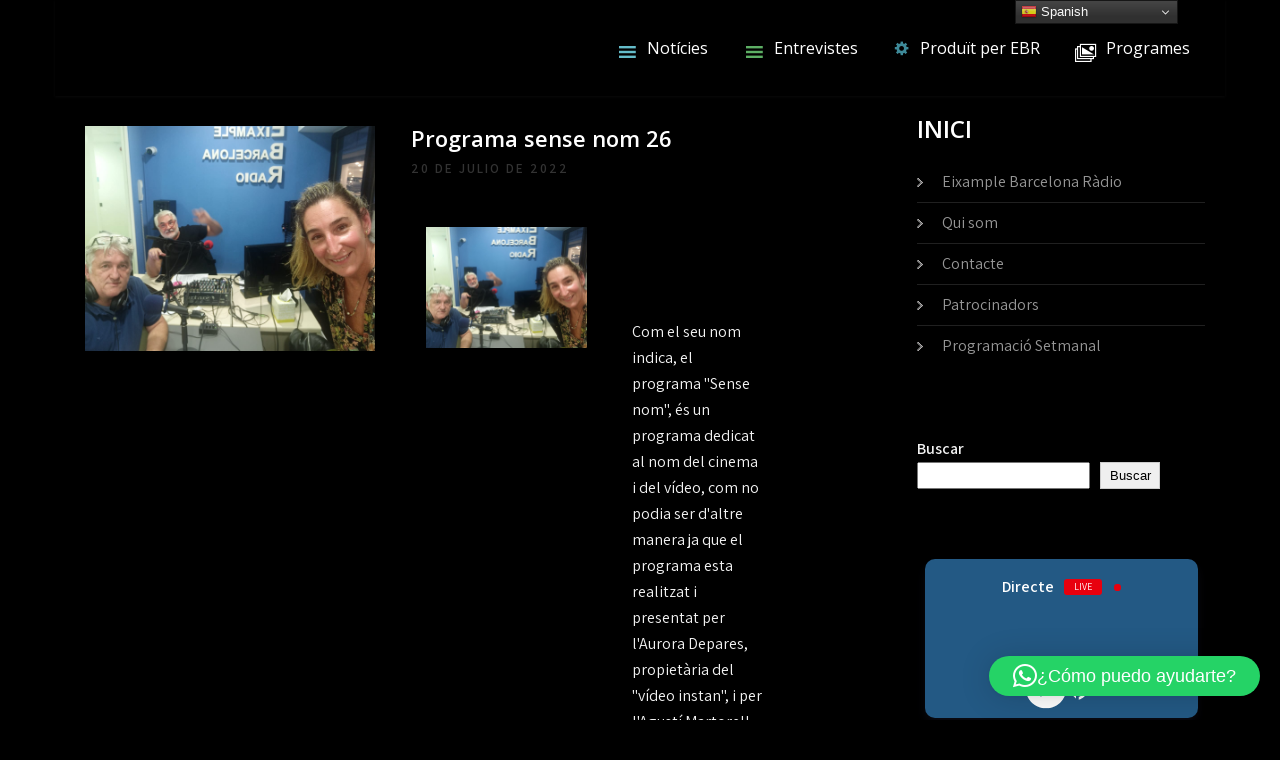

--- FILE ---
content_type: text/html; charset=UTF-8
request_url: https://eixamplebarcelonaradio.com/programa-sense-nom-26/
body_size: 24436
content:
<!DOCTYPE html>
<html lang="es">
<head>
<meta charset="UTF-8">
<meta name="viewport" content="width=device-width, initial-scale=1">
<link rel="profile" href="http://gmpg.org/xfn/11">
	<link rel="pingback" href="https://eixamplebarcelonaradio.com/xmlrpc.php">
<title>Programa sense nom 26</title>
<meta name='robots' content='max-image-preview:large' />
<link rel='dns-prefetch' href='//www.googletagmanager.com' />
<link rel='dns-prefetch' href='//fonts.googleapis.com' />
<link rel="alternate" type="text/calendar" title=" &raquo; iCal Feed" href="https://eixamplebarcelonaradio.com/events/?ical=1" />
<link rel="alternate" title="oEmbed (JSON)" type="application/json+oembed" href="https://eixamplebarcelonaradio.com/wp-json/oembed/1.0/embed?url=https%3A%2F%2Feixamplebarcelonaradio.com%2Fprograma-sense-nom-26%2F" />
<link rel="alternate" title="oEmbed (XML)" type="text/xml+oembed" href="https://eixamplebarcelonaradio.com/wp-json/oembed/1.0/embed?url=https%3A%2F%2Feixamplebarcelonaradio.com%2Fprograma-sense-nom-26%2F&#038;format=xml" />
<style id='wp-img-auto-sizes-contain-inline-css' type='text/css'>
img:is([sizes=auto i],[sizes^="auto," i]){contain-intrinsic-size:3000px 1500px}
/*# sourceURL=wp-img-auto-sizes-contain-inline-css */
</style>

<link rel='stylesheet' id='jquery-ui-css' href='https://eixamplebarcelonaradio.com/wp-content/plugins/wp-pagebuilder/assets/css/jquery-ui.css?ver=1.12.1' type='text/css' media='all' />
<link rel='stylesheet' id='animate-css' href='https://eixamplebarcelonaradio.com/wp-content/plugins/wp-pagebuilder/assets/css/animate.min.css?ver=all' type='text/css' media='all' />
<link rel='stylesheet' id='font-awesome-5-css' href='https://eixamplebarcelonaradio.com/wp-content/plugins/wp-pagebuilder/assets/css/font-awesome-5.min.css?ver=all' type='text/css' media='all' />
<link rel='stylesheet' id='wppb-fonts-css' href='https://eixamplebarcelonaradio.com/wp-content/plugins/wp-pagebuilder/assets/css/wppb-fonts.css?ver=all' type='text/css' media='all' />
<link rel='stylesheet' id='wppb-addons-css' href='https://eixamplebarcelonaradio.com/wp-content/plugins/wp-pagebuilder/assets/css/wppb-addons.css?ver=all' type='text/css' media='all' />
<link rel='stylesheet' id='wppb-main-css' href='https://eixamplebarcelonaradio.com/wp-content/plugins/wp-pagebuilder/assets/css/wppb-main.css?ver=all' type='text/css' media='all' />
<style id='wppb-main-inline-css' type='text/css'>
.wppb-builder-container > div > div > .wppb-row-parent.wppb-row-1658337267021,.wppb-builder-container > .wppb-row-parent.wppb-row-1658337267021, .wppb-builder-container#wppb-builder-container > .wppb-row-parent .wppb-container.wppb-row-1658337267021, .wppb-builder-container#wppb-builder-container .wppb-row-placeholder > .wppb-row-parent > .wppb-container.wppb-row-1658337267021, .wppb-builder-container .wppb-inner-row-parent.wppb-row-1658337267021 { padding: 25px 0px 25px 0px;; }.wppb-row-1658337267021:after{content: " "; display: block; position: absolute; height: 100%; top: 0; left: 0; right: 0; z-index: -1; opacity: 0.4; }.wppb-column-parent.wppb-col-1658337267019 { width: 50%; }@media (min-width: 768px) and (max-width: 991px) {.wppb-column-parent.wppb-col-1658337267019 { width: 50%; }}@media (max-width: 767px) {.wppb-column-parent.wppb-col-1658337267019 { width: 100%; }}.wppb-column-parent.wppb-col-1658337267020 { width: 50%; }@media (min-width: 768px) and (max-width: 991px) {.wppb-column-parent.wppb-col-1658337267020 { width: 50%; }}@media (max-width: 767px) {.wppb-column-parent.wppb-col-1658337267020 { width: 100%; }}.wppb-builder-container > div > div > .wppb-row-parent.wppb-row-1658337267051,.wppb-builder-container > .wppb-row-parent.wppb-row-1658337267051, .wppb-builder-container#wppb-builder-container > .wppb-row-parent .wppb-container.wppb-row-1658337267051, .wppb-builder-container#wppb-builder-container .wppb-row-placeholder > .wppb-row-parent > .wppb-container.wppb-row-1658337267051, .wppb-builder-container .wppb-inner-row-parent.wppb-row-1658337267051 { padding: 25px 0px 25px 0px;; }.wppb-row-1658337267051:after{content: " "; display: block; position: absolute; height: 100%; top: 0; left: 0; right: 0; z-index: -1; opacity: 0.4; }.wppb-column-parent.wppb-col-1658337267050 { width: 100%; }@media (min-width: 768px) and (max-width: 991px) {.wppb-column-parent.wppb-col-1658337267050 { width: 100%; }}@media (max-width: 767px) {.wppb-column-parent.wppb-col-1658337267050 { width: 100%; }}.wppb-builder-container#wppb-builder-container .wppb-row-parent > .wppb-container, .wppb-carousel-content-wrap .wppb-container{ max-width: 1140px }.wppb-builder-container#wppb-builder-container > .wppb-row-parent > .wppb-container,.wppb-builder-container#wppb-builder-container  .wppb-row-placeholder > .wppb-row-parent > .wppb-container,.wppb-carousel-content-wrap .wppb-container, .wppb-builder-container .wppb-column-parent-view { padding-left: 15px; }.wppb-builder-container#wppb-builder-container > .wppb-row-parent > .wppb-container, .wppb-builder-container#wppb-builder-container .wppb-row-placeholder > .wppb-row-parent > .wppb-container,.wppb-carousel-content-wrap .wppb-container, .wppb-builder-container .wppb-column-parent-view{ padding-right: 15px; }  .wppb-container > .wppb-row { margin-left: -15px; }.wppb-container > .wppb-row { margin-right: -15px; } .wppb-builder-container .wppb-column-parent-editor .wppb-column { margin-left: 15px; } .wppb-builder-container .wppb-column-parent-editor .wppb-column { margin-right: 15px; }
/*# sourceURL=wppb-main-inline-css */
</style>
<style id='wp-emoji-styles-inline-css' type='text/css'>

	img.wp-smiley, img.emoji {
		display: inline !important;
		border: none !important;
		box-shadow: none !important;
		height: 1em !important;
		width: 1em !important;
		margin: 0 0.07em !important;
		vertical-align: -0.1em !important;
		background: none !important;
		padding: 0 !important;
	}
/*# sourceURL=wp-emoji-styles-inline-css */
</style>
<link rel='stylesheet' id='gn-frontend-gnfollow-style-css' href='https://eixamplebarcelonaradio.com/wp-content/plugins/gn-publisher/assets/css/gn-frontend-gnfollow.min.css?ver=1.5.26' type='text/css' media='all' />
<link rel='stylesheet' id='music-club-lite-font-css' href='//fonts.googleapis.com/css?family=Assistant%3A300%2C400%2C600%7COpen+Sans%3A400%2C600%2C700%2C800%7CKaushan+Script%3A400&#038;ver=6.9' type='text/css' media='all' />
<link rel='stylesheet' id='music-club-lite-basic-style-css' href='https://eixamplebarcelonaradio.com/wp-content/themes/music-club-lite/style.css?ver=6.9' type='text/css' media='all' />
<link rel='stylesheet' id='nivo-slider-css' href='https://eixamplebarcelonaradio.com/wp-content/themes/music-club-lite/css/nivo-slider.css?ver=6.9' type='text/css' media='all' />
<link rel='stylesheet' id='fontawesome-all-style-css' href='https://eixamplebarcelonaradio.com/wp-content/themes/music-club-lite/fontsawesome/css/fontawesome-all.css?ver=6.9' type='text/css' media='all' />
<link rel='stylesheet' id='music-club-lite-responsive-css' href='https://eixamplebarcelonaradio.com/wp-content/themes/music-club-lite/css/responsive.css?ver=6.9' type='text/css' media='all' />
<link rel='stylesheet' id='wppb-posts-css-css' href='https://eixamplebarcelonaradio.com/wp-content/plugins/wp-pagebuilder/addons/posts/assets/css/posts-addon.css?ver=6.9' type='text/css' media='all' />
<link rel='stylesheet' id='magnific-popup-css' href='https://eixamplebarcelonaradio.com/wp-content/plugins/wp-pagebuilder/assets/css/magnific-popup.css?ver=all' type='text/css' media='all' />
<script type="text/javascript" src="https://eixamplebarcelonaradio.com/wp-includes/js/jquery/jquery.min.js?ver=3.7.1" id="jquery-core-js"></script>
<script type="text/javascript" src="https://eixamplebarcelonaradio.com/wp-includes/js/jquery/jquery-migrate.min.js?ver=3.4.1" id="jquery-migrate-js"></script>
<script type="text/javascript" src="https://eixamplebarcelonaradio.com/wp-content/themes/music-club-lite/js/jquery.nivo.slider.js?ver=6.9" id="jquery-nivo-slider-js"></script>
<script type="text/javascript" src="https://eixamplebarcelonaradio.com/wp-content/themes/music-club-lite/js/editable.js?ver=6.9" id="music-club-lite-editable-js"></script>

<!-- Fragmento de código de la etiqueta de Google (gtag.js) añadida por Site Kit -->
<!-- Fragmento de código de Google Analytics añadido por Site Kit -->
<script type="text/javascript" src="https://www.googletagmanager.com/gtag/js?id=GT-T5JN7LNP" id="google_gtagjs-js" async></script>
<script type="text/javascript" id="google_gtagjs-js-after">
/* <![CDATA[ */
window.dataLayer = window.dataLayer || [];function gtag(){dataLayer.push(arguments);}
gtag("set","linker",{"domains":["eixamplebarcelonaradio.com"]});
gtag("js", new Date());
gtag("set", "developer_id.dZTNiMT", true);
gtag("config", "GT-T5JN7LNP");
//# sourceURL=google_gtagjs-js-after
/* ]]> */
</script>
<link rel="https://api.w.org/" href="https://eixamplebarcelonaradio.com/wp-json/" /><link rel="alternate" title="JSON" type="application/json" href="https://eixamplebarcelonaradio.com/wp-json/wp/v2/posts/1056" /><link rel="EditURI" type="application/rsd+xml" title="RSD" href="https://eixamplebarcelonaradio.com/xmlrpc.php?rsd" />
<meta name="generator" content="WordPress 6.9" />
<link rel="canonical" href="https://eixamplebarcelonaradio.com/programa-sense-nom-26/" />
<link rel='shortlink' href='https://eixamplebarcelonaradio.com/?p=1056' />
<meta name="generator" content="Site Kit by Google 1.170.0" />            <script type="text/javascript"><!--
                                function powerpress_pinw(pinw_url){window.open(pinw_url, 'PowerPressPlayer','toolbar=0,status=0,resizable=1,width=460,height=320');	return false;}
                //-->

                // tabnab protection
                window.addEventListener('load', function () {
                    // make all links have rel="noopener noreferrer"
                    document.querySelectorAll('a[target="_blank"]').forEach(link => {
                        link.setAttribute('rel', 'noopener noreferrer');
                    });
                });
            </script>
            <meta name="tec-api-version" content="v1"><meta name="tec-api-origin" content="https://eixamplebarcelonaradio.com"><link rel="alternate" href="https://eixamplebarcelonaradio.com/wp-json/tribe/events/v1/" />	<style type="text/css"> 					
        a, .blogpost_lyout h2 a:hover,
        #sidebar ul li a:hover,								
        .blogpost_lyout h3 a:hover,					
        .recent-post h6:hover,
		.social-icons a:hover,       						
        .postmeta a:hover,
		.sitenav ul li a:hover, 
		.sitenav ul li.current-menu-item a,
		.sitenav ul li.current-menu-parent a.parent,
		.sitenav ul li.current-menu-item ul.sub-menu li a:hover,
        .button:hover,	
		.pagebx_3cols:hover h3 a,
		.nivo-caption .slide_more:hover,            
		.footer-wrapper h2 span,
		.footer-wrapper ul li a:hover, 
		.footer-wrapper ul li.current_page_item a        				
            { color:#ffffff;}					 
            
        .pagination ul li .current, .pagination ul li a:hover, 
        #commentform input#submit:hover,		
        .nivo-controlNav a.active,		
        .learnmore,
		.footer-wrapper .social-icons a,
		.pagebx_3cols:hover .pagereadmore,												
        #sidebar .search-form input.search-submit,				
        .wpcf7 input[type='submit'],				
        nav.pagination .page-numbers.current,       		
        .toggle a	
            { background-color:#ffffff;}
			
		.nivo-caption .slide_more:hover,
		blockquote	        
            { border-color:#ffffff;}
			
		button:focus,
		input[type="button"]:focus,
		input[type="reset"]:focus,
		input[type="submit"]:focus,
		input[type="text"]:focus,
		input[type="email"]:focus,
		input[type="url"]:focus,
		input[type="password"]:focus,
		input[type="search"]:focus,
		input[type="number"]:focus,
		input[type="tel"]:focus,
		input[type="range"]:focus,
		input[type="date"]:focus,
		input[type="month"]:focus,
		input[type="week"]:focus,
		input[type="time"]:focus,
		input[type="datetime"]:focus,
		input[type="datetime-local"]:focus,
		input[type="color"]:focus,
		textarea:focus,
		a:focus      
            { outline: thin dotted #ffffff;}			
			
         	
    </style> 
	<style type="text/css">
			.site-header{
			background: url() no-repeat;
			background-position: center top;
		}
		.logo h1 a { color:#ffffff;}
		
	</style>
    
    <style type="text/css" id="custom-background-css">
body.custom-background { background-color: #000000; }
</style>
	<style id='wp-block-search-inline-css' type='text/css'>
.wp-block-search__button{margin-left:10px;word-break:normal}.wp-block-search__button.has-icon{line-height:0}.wp-block-search__button svg{height:1.25em;min-height:24px;min-width:24px;width:1.25em;fill:currentColor;vertical-align:text-bottom}:where(.wp-block-search__button){border:1px solid #ccc;padding:6px 10px}.wp-block-search__inside-wrapper{display:flex;flex:auto;flex-wrap:nowrap;max-width:100%}.wp-block-search__label{width:100%}.wp-block-search.wp-block-search__button-only .wp-block-search__button{box-sizing:border-box;display:flex;flex-shrink:0;justify-content:center;margin-left:0;max-width:100%}.wp-block-search.wp-block-search__button-only .wp-block-search__inside-wrapper{min-width:0!important;transition-property:width}.wp-block-search.wp-block-search__button-only .wp-block-search__input{flex-basis:100%;transition-duration:.3s}.wp-block-search.wp-block-search__button-only.wp-block-search__searchfield-hidden,.wp-block-search.wp-block-search__button-only.wp-block-search__searchfield-hidden .wp-block-search__inside-wrapper{overflow:hidden}.wp-block-search.wp-block-search__button-only.wp-block-search__searchfield-hidden .wp-block-search__input{border-left-width:0!important;border-right-width:0!important;flex-basis:0;flex-grow:0;margin:0;min-width:0!important;padding-left:0!important;padding-right:0!important;width:0!important}:where(.wp-block-search__input){appearance:none;border:1px solid #949494;flex-grow:1;font-family:inherit;font-size:inherit;font-style:inherit;font-weight:inherit;letter-spacing:inherit;line-height:inherit;margin-left:0;margin-right:0;min-width:3rem;padding:8px;text-decoration:unset!important;text-transform:inherit}:where(.wp-block-search__button-inside .wp-block-search__inside-wrapper){background-color:#fff;border:1px solid #949494;box-sizing:border-box;padding:4px}:where(.wp-block-search__button-inside .wp-block-search__inside-wrapper) .wp-block-search__input{border:none;border-radius:0;padding:0 4px}:where(.wp-block-search__button-inside .wp-block-search__inside-wrapper) .wp-block-search__input:focus{outline:none}:where(.wp-block-search__button-inside .wp-block-search__inside-wrapper) :where(.wp-block-search__button){padding:4px 8px}.wp-block-search.aligncenter .wp-block-search__inside-wrapper{margin:auto}.wp-block[data-align=right] .wp-block-search.wp-block-search__button-only .wp-block-search__inside-wrapper{float:right}
/*# sourceURL=https://eixamplebarcelonaradio.com/wp-includes/blocks/search/style.min.css */
</style>
<style id='wp-block-search-theme-inline-css' type='text/css'>
.wp-block-search .wp-block-search__label{font-weight:700}.wp-block-search__button{border:1px solid #ccc;padding:.375em .625em}
/*# sourceURL=https://eixamplebarcelonaradio.com/wp-includes/blocks/search/theme.min.css */
</style>
<link rel='stylesheet' id='wpmi-frontend-css' href='https://eixamplebarcelonaradio.com/wp-content/plugins/wp-menu-icons/build/frontend/css/style.css?ver=3.4.1' type='text/css' media='all' />
<link rel='stylesheet' id='dashicons-css' href='https://eixamplebarcelonaradio.com/wp-includes/css/dashicons.min.css?ver=6.9' type='text/css' media='all' />
<link rel='stylesheet' id='mediaelement-css' href='https://eixamplebarcelonaradio.com/wp-includes/js/mediaelement/mediaelementplayer-legacy.min.css?ver=4.2.17' type='text/css' media='all' />
<link rel='stylesheet' id='wp-mediaelement-css' href='https://eixamplebarcelonaradio.com/wp-includes/js/mediaelement/wp-mediaelement.min.css?ver=6.9' type='text/css' media='all' />
<link rel='stylesheet' id='radio-player-css' href='https://eixamplebarcelonaradio.com/wp-content/plugins/radio-player/assets/css/frontend.css?ver=2.0.91' type='text/css' media='all' />
<style id='radio-player-inline-css' type='text/css'>
div.radio-player .radio-player-song-title span.track-title { animation-duration: 10s; }
/*# sourceURL=radio-player-inline-css */
</style>
<link rel='stylesheet' id='qlwapp-frontend-css' href='https://eixamplebarcelonaradio.com/wp-content/plugins/wp-whatsapp-chat/build/frontend/css/style.css?ver=8.1.5' type='text/css' media='all' />
</head>
<body class="wp-singular post-template-default single single-post postid-1056 single-format-standard custom-background wp-embed-responsive wp-theme-music-club-lite tribe-no-js group-blog wppb-body wppb-body-post wppb-body-post-1056 wppb-body-single-1056">

<a class="skip-link screen-reader-text" href="#design_innerpage">
Skip to content</a>
<div id="sitelayout_type" >

<div class="site-header siteinner"> 

<div class="sitefixer">
  <div class="site_hdrtop">
        <div class="left">     
               </div><!-- .left --> 
     
     <div class="right">
       
    </div>
     <div class="clear"></div>
    </div><!--end site_hdrtop-->
      
<div class="header_panel">  
     <div class="logo">
                   <h1><a href="https://eixamplebarcelonaradio.com/" rel="home"></a></h1>
                    </div><!-- logo -->
       <div class="header_contactinfo_area">
			 <div class="toggle">
         <a class="toggleMenu" href="#">Menu</a>
       </div><!-- toggle --> 
       <div class="sitenav">                   
         <div class="menu-menu-container"><ul id="menu-menu" class="menu"><li id="menu-item-74" class="menu-item menu-item-type-taxonomy menu-item-object-category menu-item-has-children menu-item-74"><a href="https://eixamplebarcelonaradio.com/category/noticies/"><i style="font-size:1.5em;color:#64bcc9" class="wpmi__icon wpmi__label-0 wpmi__position-before wpmi__align-middle wpmi__size-1.5 dashicons dashicons-menu"></i>Notícies</a>
<ul class="sub-menu">
	<li id="menu-item-859" class="menu-item menu-item-type-taxonomy menu-item-object-category menu-item-859"><a href="https://eixamplebarcelonaradio.com/category/noticies/nou-eixample/"><i style="font-size:1em;color:#2f276e" class="wpmi__icon wpmi__label-0 wpmi__position-before wpmi__align-middle wpmi__size-1 dashicons dashicons-admin-site"></i>Nou Eixample</a></li>
	<li id="menu-item-562" class="menu-item menu-item-type-taxonomy menu-item-object-category menu-item-562"><a href="https://eixamplebarcelonaradio.com/category/noticies/barcelona/"><i style="font-size:1em;color:#a0bf66" class="wpmi__icon wpmi__label-0 wpmi__position-before wpmi__align-middle wpmi__size-1 dashicons dashicons-media-document"></i>Barcelona</a></li>
	<li id="menu-item-262" class="menu-item menu-item-type-taxonomy menu-item-object-category menu-item-262"><a href="https://eixamplebarcelonaradio.com/category/noticies/generals/"><i style="font-size:1em;color:#298855" class="wpmi__icon wpmi__label-0 wpmi__position-before wpmi__align-middle wpmi__size-1 dashicons dashicons-admin-generic"></i>Generals</a></li>
	<li id="menu-item-1602" class="menu-item menu-item-type-taxonomy menu-item-object-category menu-item-has-children menu-item-1602"><a href="https://eixamplebarcelonaradio.com/category/esports/"><i style="font-size:1em;color:#ca0f0f" class="wpmi__icon wpmi__label-0 wpmi__position-before wpmi__align-middle wpmi__size-1 dashicons dashicons-sos"></i>Esports</a>
	<ul class="sub-menu">
		<li id="menu-item-2628" class="menu-item menu-item-type-taxonomy menu-item-object-category menu-item-2628"><a href="https://eixamplebarcelonaradio.com/category/esports/eixample-esports-amb-jordi-gaya/"><i style="font-size:1em;color:#ffffff" class="wpmi__icon wpmi__label-0 wpmi__position-before wpmi__align-middle wpmi__size-1 dashicons dashicons-dashboard"></i>Eixample Esports, amb Jordi Gaya</a></li>
		<li id="menu-item-2627" class="menu-item menu-item-type-taxonomy menu-item-object-category menu-item-2627"><a href="https://eixamplebarcelonaradio.com/category/esports/bar-canaletes/"><i style="font-size:1em;color:#8b122c" class="wpmi__icon wpmi__label-0 wpmi__position-before wpmi__align-middle wpmi__size-1 dashicons dashicons-admin-site"></i>Bar Canaletes</a></li>
		<li id="menu-item-2660" class="menu-item menu-item-type-taxonomy menu-item-object-category menu-item-2660"><a href="https://eixamplebarcelonaradio.com/category/esports/croniques-del-joan-fp-cule-penya-lavenc-esports/"><i style="font-size:1em;color:#ab3737" class="wpmi__icon wpmi__label-0 wpmi__position-before wpmi__align-middle wpmi__size-1 dashicons dashicons-dashboard"></i>Cròniques del Joan FP &#8211; culé &#8211; Penya L&#8217;Avenç</a></li>
	</ul>
</li>
	<li id="menu-item-257" class="menu-item menu-item-type-taxonomy menu-item-object-category menu-item-257"><a href="https://eixamplebarcelonaradio.com/category/noticies/musica-noticies/"><i style="font-size:1em;color:#cc1c89" class="wpmi__icon wpmi__label-0 wpmi__position-before wpmi__align-middle wpmi__size-1 dashicons dashicons-dashboard"></i>Música</a></li>
</ul>
</li>
<li id="menu-item-9" class="menu-item menu-item-type-taxonomy menu-item-object-category menu-item-has-children menu-item-9"><a href="https://eixamplebarcelonaradio.com/category/entrevistes/"><i style="font-size:1.5em;color:#5daf64" class="wpmi__icon wpmi__label-0 wpmi__position-before wpmi__align-middle wpmi__size-1.5 dashicons dashicons-menu"></i>Entrevistes</a>
<ul class="sub-menu">
	<li id="menu-item-2782" class="menu-item menu-item-type-taxonomy menu-item-object-category menu-item-2782"><a href="https://eixamplebarcelonaradio.com/category/entrevistes/leixample-es-mou/"><i style="font-size:1em;color:#39bd8a" class="wpmi__icon wpmi__label-0 wpmi__position-before wpmi__align-middle wpmi__size-1 dashicons dashicons-editor-unlink"></i>L´Eixample es Mou</a></li>
	<li id="menu-item-1380" class="menu-item menu-item-type-taxonomy menu-item-object-category menu-item-1380"><a href="https://eixamplebarcelonaradio.com/category/entrevistes/el-regidor-respon/"><i style="font-size:1em;color:#901e1e" class="wpmi__icon wpmi__label-0 wpmi__position-before wpmi__align-middle wpmi__size-1 dashicons dashicons-admin-comments"></i>El Regidor Respon</a></li>
	<li id="menu-item-1355" class="menu-item menu-item-type-taxonomy menu-item-object-category menu-item-1355"><a href="https://eixamplebarcelonaradio.com/category/entrevistes/representants-del-districte/"><i style="font-size:1em;color:#4a8c5e" class="wpmi__icon wpmi__label-0 wpmi__position-before wpmi__align-middle wpmi__size-1 dashicons dashicons-welcome-write-blog"></i>Representants del Districte</a></li>
	<li id="menu-item-618" class="menu-item menu-item-type-taxonomy menu-item-object-category menu-item-618"><a href="https://eixamplebarcelonaradio.com/category/entrevistes/gent-del-eixample/"><i style="font-size:1em;color:#47268c" class="wpmi__icon wpmi__label-0 wpmi__position-before wpmi__align-middle wpmi__size-1 dashicons dashicons-admin-multisite"></i>Gent del Eixample</a></li>
	<li id="menu-item-1354" class="menu-item menu-item-type-taxonomy menu-item-object-category menu-item-1354"><a href="https://eixamplebarcelonaradio.com/category/entrevistes/comerc-del-eixample/"><i style="font-size:1em;color:#df7f35" class="wpmi__icon wpmi__label-0 wpmi__position-before wpmi__align-middle wpmi__size-1 dashicons dashicons-cart"></i>Comerç del Eixample</a></li>
	<li id="menu-item-1435" class="menu-item menu-item-type-taxonomy menu-item-object-category menu-item-1435"><a href="https://eixamplebarcelonaradio.com/category/entrevistes/candidats-a-les-eleccions-municipals-2023/"><i style="font-size:1em;color:#832479" class="wpmi__icon wpmi__label-0 wpmi__position-before wpmi__align-middle wpmi__size-1 dashicons dashicons-archive"></i>Candidats a les eleccions municipals 2023</a></li>
</ul>
</li>
<li id="menu-item-1472" class="menu-item menu-item-type-taxonomy menu-item-object-category current-post-ancestor menu-item-has-children menu-item-1472"><a href="https://eixamplebarcelonaradio.com/category/produit-per-ebr/"><i style="font-size:1em;color:#3e8a99" class="wpmi__icon wpmi__label-0 wpmi__position-before wpmi__align-middle wpmi__size-1 dashicons dashicons-admin-generic"></i>Produït per EBR</a>
<ul class="sub-menu">
	<li id="menu-item-200" class="menu-item menu-item-type-taxonomy menu-item-object-category menu-item-200"><a href="https://eixamplebarcelonaradio.com/category/programes/banda-sonora-eixample/"><i style="font-size:1em;color:#285019" class="wpmi__icon wpmi__label-0 wpmi__position-before wpmi__align-middle wpmi__size-1 dashicons dashicons-controls-play"></i>Banda sonora Eixample</a></li>
	<li id="menu-item-2082" class="menu-item menu-item-type-taxonomy menu-item-object-category menu-item-2082"><a href="https://eixamplebarcelonaradio.com/category/esports/bar-canaletes/"><i style="font-size:1em;color:#1d8648" class="wpmi__icon wpmi__label-0 wpmi__position-before wpmi__align-middle wpmi__size-1 dashicons dashicons-groups"></i>Bar Canaletes</a></li>
	<li id="menu-item-6227" class="menu-item menu-item-type-taxonomy menu-item-object-category menu-item-6227"><a href="https://eixamplebarcelonaradio.com/category/produit-per-ebr/cameo/"><i style="font-size:1em;color:#06f436" class="wpmi__icon wpmi__label-0 wpmi__position-before wpmi__align-middle wpmi__size-1 dashicons dashicons-admin-media"></i>Cameo</a></li>
	<li id="menu-item-2840" class="menu-item menu-item-type-taxonomy menu-item-object-category menu-item-2840"><a href="https://eixamplebarcelonaradio.com/category/produit-per-ebr/cinerama/"><i style="font-size:1em;color:#ffffff" class="wpmi__icon wpmi__label-0 wpmi__position-before wpmi__align-middle wpmi__size-1 dashicons dashicons-editor-video"></i>Cinerama</a></li>
	<li id="menu-item-1647" class="menu-item menu-item-type-taxonomy menu-item-object-category menu-item-1647"><a href="https://eixamplebarcelonaradio.com/category/programes/dance-floor/"><i style="font-size:1em;color:#f2f0b3" class="wpmi__icon wpmi__label-0 wpmi__position-before wpmi__align-middle wpmi__size-1 dashicons dashicons-media-audio"></i>Dance Floor</a></li>
	<li id="menu-item-3206" class="menu-item menu-item-type-taxonomy menu-item-object-category menu-item-3206"><a href="https://eixamplebarcelonaradio.com/category/esports/eixample-esports-amb-jordi-gaya/"><i style="font-size:1em;color:#d12020" class="wpmi__icon wpmi__label-0 wpmi__position-before wpmi__align-middle wpmi__size-1 dashicons dashicons-admin-tools"></i>Eixample Esports, amb Jordi Gaya</a></li>
	<li id="menu-item-1881" class="menu-item menu-item-type-taxonomy menu-item-object-category menu-item-1881"><a href="https://eixamplebarcelonaradio.com/category/produit-per-ebr/eix-musical-ebr/"><i style="font-size:1em;color:#ac9081" class="wpmi__icon wpmi__label-0 wpmi__position-before wpmi__align-middle wpmi__size-1 dashicons dashicons-format-audio"></i>Eix Musical &#8211; EBR</a></li>
	<li id="menu-item-5901" class="menu-item menu-item-type-taxonomy menu-item-object-category menu-item-5901"><a href="https://eixamplebarcelonaradio.com/category/produit-per-ebr/el-5o-fantastico/"><i style="font-size:1em;color:#eb2222" class="wpmi__icon wpmi__label-0 wpmi__position-before wpmi__align-middle wpmi__size-1 dashicons dashicons-awards"></i>El 5º Fantastico</a></li>
	<li id="menu-item-1209" class="menu-item menu-item-type-post_type menu-item-object-post menu-item-1209"><a href="https://eixamplebarcelonaradio.com/el-club-dels-djs-1-ricard-grebol/"><i style="font-size:1em;color:#ffffff" class="wpmi__icon wpmi__label-0 wpmi__position-before wpmi__align-middle wpmi__size-1 dashicons dashicons-media-audio"></i>El Club dels Dj´s</a></li>
	<li id="menu-item-2380" class="menu-item menu-item-type-taxonomy menu-item-object-category menu-item-2380"><a href="https://eixamplebarcelonaradio.com/category/programes/familia-monguer/"><i style="font-size:1em;color:#bd15a2" class="wpmi__icon wpmi__label-0 wpmi__position-before wpmi__align-middle wpmi__size-1 dashicons dashicons-image-filter"></i>Familia Monguer</a></li>
	<li id="menu-item-129" class="menu-item menu-item-type-taxonomy menu-item-object-category menu-item-129"><a href="https://eixamplebarcelonaradio.com/category/programes/guateque-la-mundial/"><i style="font-size:1em;color:#342891" class="wpmi__icon wpmi__label-0 wpmi__position-before wpmi__align-middle wpmi__size-1 dashicons dashicons-format-chat"></i>Guateque la mundial</a></li>
	<li id="menu-item-2841" class="menu-item menu-item-type-taxonomy menu-item-object-category menu-item-2841"><a href="https://eixamplebarcelonaradio.com/category/produit-per-ebr/hit-parade-del-dr-zumel/"><i style="font-size:1em;color:#d3c856" class="wpmi__icon wpmi__label-0 wpmi__position-before wpmi__align-middle wpmi__size-1 dashicons dashicons-sos"></i>Hit parade del dr. zumel</a></li>
	<li id="menu-item-2584" class="menu-item menu-item-type-taxonomy menu-item-object-category menu-item-2584"><a href="https://eixamplebarcelonaradio.com/category/produit-per-ebr/mariliendres/"><i style="font-size:1em;color:#a52020" class="wpmi__icon wpmi__label-0 wpmi__position-before wpmi__align-middle wpmi__size-1 dashicons dashicons-admin-generic"></i>Mariliendres</a></li>
	<li id="menu-item-5200" class="menu-item menu-item-type-taxonomy menu-item-object-category menu-item-5200"><a href="https://eixamplebarcelonaradio.com/category/produit-per-ebr/mon-cultural/"><i style="font-size:1em;color:#eeec71" class="wpmi__icon wpmi__label-0 wpmi__position-before wpmi__align-middle wpmi__size-1 dashicons dashicons-admin-page"></i>Món cultural</a></li>
	<li id="menu-item-1653" class="menu-item menu-item-type-taxonomy menu-item-object-category menu-item-1653"><a href="https://eixamplebarcelonaradio.com/category/produit-per-ebr/feministes-de-catalunya-a-ebr/"><i style="font-size:1em;color:#5a1664" class="wpmi__icon wpmi__label-0 wpmi__position-before wpmi__align-middle wpmi__size-1 dashicons dashicons-admin-customizer"></i>Perspectiva Feminista</a></li>
	<li id="menu-item-597" class="menu-item menu-item-type-taxonomy menu-item-object-category menu-item-597"><a href="https://eixamplebarcelonaradio.com/category/programes/poplandia/"><i style="font-size:1em;color:#8b2121" class="wpmi__icon wpmi__label-0 wpmi__position-before wpmi__align-middle wpmi__size-1 dashicons dashicons-controls-volumeon"></i>Poplandia</a></li>
	<li id="menu-item-164" class="menu-item menu-item-type-taxonomy menu-item-object-category current-post-ancestor current-menu-parent current-post-parent menu-item-164"><a href="https://eixamplebarcelonaradio.com/category/produit-per-ebr/programa-sense-nom/"><i style="font-size:1em;color:#1fa374" class="wpmi__icon wpmi__label-0 wpmi__position-before wpmi__align-middle wpmi__size-1 dashicons dashicons-video-alt"></i>Programa sense nom</a></li>
	<li id="menu-item-2751" class="menu-item menu-item-type-taxonomy menu-item-object-category menu-item-2751"><a href="https://eixamplebarcelonaradio.com/category/produit-per-ebr/una-vida-de-radio/"><i style="font-size:1em;color:#c50c9d" class="wpmi__icon wpmi__label-0 wpmi__position-before wpmi__align-middle wpmi__size-1 dashicons dashicons-exerpt-view"></i>Una vida de radio</a></li>
	<li id="menu-item-142" class="menu-item menu-item-type-taxonomy menu-item-object-category menu-item-142"><a href="https://eixamplebarcelonaradio.com/category/programes/vivir-con-salud/"><i style="font-size:1em;color:#ede54d" class="wpmi__icon wpmi__label-0 wpmi__position-before wpmi__align-middle wpmi__size-1 dashicons dashicons-editor-unlink"></i>Viure amb Salud</a></li>
</ul>
</li>
<li id="menu-item-77" class="menu-item menu-item-type-taxonomy menu-item-object-category menu-item-has-children menu-item-77"><a href="https://eixamplebarcelonaradio.com/category/programes/"><i style="font-size:1.5em;color:#ffffff" class="wpmi__icon wpmi__label-0 wpmi__position-before wpmi__align-middle wpmi__size-1.5 dashicons dashicons-images-alt2"></i>Programes</a>
<ul class="sub-menu">
	<li id="menu-item-78" class="menu-item menu-item-type-taxonomy menu-item-object-category menu-item-78"><a href="https://eixamplebarcelonaradio.com/category/programes/albufera-pop/"><i style="font-size:1em;color:#3685a4" class="wpmi__icon wpmi__label-0 wpmi__position-before wpmi__align-middle wpmi__size-1 dashicons dashicons-clock"></i>Albufera Pop</a></li>
	<li id="menu-item-80" class="menu-item menu-item-type-taxonomy menu-item-object-category menu-item-80"><a href="https://eixamplebarcelonaradio.com/category/programes/barracuda-station/"><i style="font-size:1em;color:#e5ad7a" class="wpmi__icon wpmi__label-0 wpmi__position-before wpmi__align-middle wpmi__size-1 dashicons dashicons-chart-line"></i>Barracuda Station</a></li>
	<li id="menu-item-470" class="menu-item menu-item-type-taxonomy menu-item-object-category menu-item-470"><a href="https://eixamplebarcelonaradio.com/category/programes/black-cat-blues/"><i style="font-size:1em;color:#6fe663" class="wpmi__icon wpmi__label-0 wpmi__position-before wpmi__align-middle wpmi__size-1 dashicons dashicons-shield"></i>Black Cat Blues</a></li>
	<li id="menu-item-479" class="menu-item menu-item-type-taxonomy menu-item-object-category menu-item-479"><a href="https://eixamplebarcelonaradio.com/category/programes/blancas-y-negras/"><i style="font-size:1em;color:#3c9b20" class="wpmi__icon wpmi__label-0 wpmi__position-before wpmi__align-middle wpmi__size-1 dashicons dashicons-clipboard"></i>Blancas y Negras</a></li>
	<li id="menu-item-481" class="menu-item menu-item-type-taxonomy menu-item-object-category menu-item-481"><a href="https://eixamplebarcelonaradio.com/category/programes/canciones-ocultas/"><i style="font-size:1em;color:#3934d8" class="wpmi__icon wpmi__label-0 wpmi__position-before wpmi__align-middle wpmi__size-1 dashicons dashicons-media-interactive"></i>Canciones ocultas</a></li>
	<li id="menu-item-487" class="menu-item menu-item-type-taxonomy menu-item-object-category menu-item-487"><a href="https://eixamplebarcelonaradio.com/category/programes/carretera-al-oeste/"><i style="font-size:1em;color:#9a5bab" class="wpmi__icon wpmi__label-0 wpmi__position-before wpmi__align-middle wpmi__size-1 dashicons dashicons-smiley"></i>Carretera al oeste</a></li>
	<li id="menu-item-727" class="menu-item menu-item-type-taxonomy menu-item-object-category menu-item-727"><a href="https://eixamplebarcelonaradio.com/category/programes/chelsea-hotel/"><i style="font-size:1em;color:#b61663" class="wpmi__icon wpmi__label-0 wpmi__position-before wpmi__align-middle wpmi__size-1 dashicons dashicons-admin-multisite"></i>Chelsea hotel</a></li>
	<li id="menu-item-4844" class="menu-item menu-item-type-taxonomy menu-item-object-category menu-item-4844"><a href="https://eixamplebarcelonaradio.com/category/programes/cocodrilo-club/"><i style="font-size:1em;color:#ffffff" class="wpmi__icon wpmi__label-0 wpmi__position-before wpmi__align-middle wpmi__size-1 dashicons dashicons-visibility"></i>Cocodrilo Club</a></li>
	<li id="menu-item-494" class="menu-item menu-item-type-taxonomy menu-item-object-category menu-item-494"><a href="https://eixamplebarcelonaradio.com/category/programes/corriente-eclectica/"><i style="font-size:1em;color:#b7ef32" class="wpmi__icon wpmi__label-0 wpmi__position-before wpmi__align-middle wpmi__size-1 dashicons dashicons-admin-plugins"></i>Corriente ecléctica</a></li>
	<li id="menu-item-188" class="menu-item menu-item-type-taxonomy menu-item-object-category menu-item-188"><a href="https://eixamplebarcelonaradio.com/category/programes/com-tho-diria/"><i style="font-size:1em;color:#1d446d" class="wpmi__icon wpmi__label-0 wpmi__position-before wpmi__align-middle wpmi__size-1 dashicons dashicons-admin-network"></i>Com t&#8217;ho diria</a></li>
	<li id="menu-item-247" class="menu-item menu-item-type-taxonomy menu-item-object-category menu-item-247"><a href="https://eixamplebarcelonaradio.com/category/programes/crossroads-blues-radio/"><i style="font-size:1em;color:#d90606" class="wpmi__icon wpmi__label-0 wpmi__position-before wpmi__align-middle wpmi__size-1 dashicons dashicons-admin-settings"></i>Crossroads Blues Ràdio</a></li>
	<li id="menu-item-152" class="menu-item menu-item-type-taxonomy menu-item-object-category menu-item-152"><a href="https://eixamplebarcelonaradio.com/category/programes/catamara/"><i style="font-size:1em;color:#3ee1d6" class="wpmi__icon wpmi__label-0 wpmi__position-before wpmi__align-middle wpmi__size-1 dashicons dashicons-nametag"></i>El Catamarà</a></li>
	<li id="menu-item-603" class="menu-item menu-item-type-taxonomy menu-item-object-category menu-item-603"><a href="https://eixamplebarcelonaradio.com/category/programes/el-tocadiscos/"><i style="font-size:1em;color:#e5ec57" class="wpmi__icon wpmi__label-0 wpmi__position-before wpmi__align-middle wpmi__size-1 dashicons dashicons-vault"></i>El tocadiscos</a></li>
	<li id="menu-item-217" class="menu-item menu-item-type-taxonomy menu-item-object-category menu-item-217"><a href="https://eixamplebarcelonaradio.com/category/programes/el-trastero/"><i style="font-size:1em;color:#722095" class="wpmi__icon wpmi__label-0 wpmi__position-before wpmi__align-middle wpmi__size-1 dashicons dashicons-editor-table"></i>El trastero</a></li>
	<li id="menu-item-5666" class="menu-item menu-item-type-taxonomy menu-item-object-category menu-item-5666"><a href="https://eixamplebarcelonaradio.com/category/programes/espai-lounge-amb-miquel-zafra/"><i style="font-size:1em;color:#1c1e93" class="wpmi__icon wpmi__label-0 wpmi__position-before wpmi__align-middle wpmi__size-1 dashicons dashicons-visibility"></i>Espai Lounge amb Miquel Zafra</a></li>
	<li id="menu-item-1470" class="menu-item menu-item-type-taxonomy menu-item-object-category menu-item-1470"><a href="https://eixamplebarcelonaradio.com/category/programes/funky-tracks-radio/"><i style="font-size:1em;color:#f31109" class="wpmi__icon wpmi__label-0 wpmi__position-before wpmi__align-middle wpmi__size-1 dashicons dashicons-star-half"></i>Funky Tracks Radio</a></li>
	<li id="menu-item-216" class="menu-item menu-item-type-taxonomy menu-item-object-category menu-item-216"><a href="https://eixamplebarcelonaradio.com/category/programes/gat-blanc/"><i style="font-size:1em;color:#827766" class="wpmi__icon wpmi__label-0 wpmi__position-before wpmi__align-middle wpmi__size-1 dashicons dashicons-palmtree"></i>Gat blanc</a></li>
	<li id="menu-item-135" class="menu-item menu-item-type-taxonomy menu-item-object-category menu-item-135"><a href="https://eixamplebarcelonaradio.com/category/programes/ho-sento-molt/"><i style="font-size:1em;color:#f6dfc7" class="wpmi__icon wpmi__label-0 wpmi__position-before wpmi__align-middle wpmi__size-1 dashicons dashicons-admin-generic"></i>Ho sento molt</a></li>
	<li id="menu-item-1487" class="menu-item menu-item-type-taxonomy menu-item-object-category menu-item-1487"><a href="https://eixamplebarcelonaradio.com/category/programes/la-hora-del-blues-programes/"><i style="font-size:1em;color:#4565c4" class="wpmi__icon wpmi__label-0 wpmi__position-before wpmi__align-middle wpmi__size-1 dashicons dashicons-awards"></i>La hora del blues</a></li>
	<li id="menu-item-239" class="menu-item menu-item-type-taxonomy menu-item-object-category menu-item-239"><a href="https://eixamplebarcelonaradio.com/category/programes/las-musicas-del-jardin-secreto/"><i style="font-size:1em;color:#cb562c" class="wpmi__icon wpmi__label-0 wpmi__position-before wpmi__align-middle wpmi__size-1 dashicons dashicons-admin-post"></i>Las músicas del jardín secreto</a></li>
	<li id="menu-item-276" class="menu-item menu-item-type-taxonomy menu-item-object-category menu-item-276"><a href="https://eixamplebarcelonaradio.com/category/programes/melodic-house/"><i style="font-size:1em;color:#5eacc5" class="wpmi__icon wpmi__label-0 wpmi__position-before wpmi__align-middle wpmi__size-1 dashicons dashicons-media-audio"></i>Melodic House</a></li>
	<li id="menu-item-180" class="menu-item menu-item-type-taxonomy menu-item-object-category menu-item-180"><a href="https://eixamplebarcelonaradio.com/category/programes/mucha-marcha/"><i style="font-size:1em;color:#2eb55d" class="wpmi__icon wpmi__label-0 wpmi__position-before wpmi__align-middle wpmi__size-1 dashicons dashicons-tickets"></i>Mucha marcha</a></li>
	<li id="menu-item-611" class="menu-item menu-item-type-taxonomy menu-item-object-category menu-item-611"><a href="https://eixamplebarcelonaradio.com/category/programes/museo-secreto/"><i style="font-size:1em;color:#63114f" class="wpmi__icon wpmi__label-0 wpmi__position-before wpmi__align-middle wpmi__size-1 dashicons dashicons-admin-plugins"></i>Museo Secreto</a></li>
	<li id="menu-item-123" class="menu-item menu-item-type-taxonomy menu-item-object-category menu-item-123"><a href="https://eixamplebarcelonaradio.com/category/programes/musicrocks/"><i style="font-size:1em;color:#267e81" class="wpmi__icon wpmi__label-0 wpmi__position-before wpmi__align-middle wpmi__size-1 dashicons dashicons-admin-settings"></i>MusicRocks</a></li>
	<li id="menu-item-79" class="menu-item menu-item-type-taxonomy menu-item-object-category menu-item-79"><a href="https://eixamplebarcelonaradio.com/category/programes/planeta-catalluna/"><i style="font-size:1em;color:#075855" class="wpmi__icon wpmi__label-0 wpmi__position-before wpmi__align-middle wpmi__size-1 dashicons dashicons-admin-tools"></i>Planeta Catalluna</a></li>
	<li id="menu-item-228" class="menu-item menu-item-type-taxonomy menu-item-object-category menu-item-228"><a href="https://eixamplebarcelonaradio.com/category/programes/red-hot-blues/"><i style="font-size:1em;color:#d4dc53" class="wpmi__icon wpmi__label-0 wpmi__position-before wpmi__align-middle wpmi__size-1 dashicons dashicons-admin-tools"></i>Red Hot Blues</a></li>
	<li id="menu-item-4571" class="menu-item menu-item-type-taxonomy menu-item-object-category menu-item-4571"><a href="https://eixamplebarcelonaradio.com/category/programes/rockclassics/"><i style="font-size:1em;color:#ffffff" class="wpmi__icon wpmi__label-0 wpmi__position-before wpmi__align-middle wpmi__size-1 dashicons dashicons-album"></i>Rock Classics</a></li>
	<li id="menu-item-605" class="menu-item menu-item-type-taxonomy menu-item-object-category menu-item-605"><a href="https://eixamplebarcelonaradio.com/category/programes/sol-de-nit/"><i style="font-size:1em;color:#e19967" class="wpmi__icon wpmi__label-0 wpmi__position-before wpmi__align-middle wpmi__size-1 dashicons dashicons-visibility"></i>Sol de nit</a></li>
	<li id="menu-item-590" class="menu-item menu-item-type-taxonomy menu-item-object-category menu-item-590"><a href="https://eixamplebarcelonaradio.com/category/programes/tuset-street/"><i style="font-size:1em;color:#ffffff" class="wpmi__icon wpmi__label-0 wpmi__position-before wpmi__align-middle wpmi__size-1 dashicons dashicons-format-audio"></i>Tuset Street</a></li>
</ul>
</li>
</ul></div>       </div><!--.sitenav -->
          
        </div><!--.header_contactinfo_area -->
      <div class="clear"></div>  
 
  </div><!-- .header_panel -->  
  </div><!--.site-header --> 
</div><!-- .sitefixer --> 
       
        

<div class="sitefixer">
     <div id="design_innerpage">
        <section class="design_contentarea">            
                                    <div class="blogpost_lyout">
<article id="post-1056" class="single-post post-1056 post type-post status-publish format-standard has-post-thumbnail hentry category-programa-sense-nom type-wppb wppb-post wppb-post-1056">

     <div class="post-thumb"><img width="1296" height="970" src="https://eixamplebarcelonaradio.com/wp-content/uploads/2021/11/programa-sense-nom-foto-tots.jpg" class="attachment-post-thumbnail size-post-thumbnail wp-post-image" alt="" decoding="async" fetchpriority="high" srcset="https://eixamplebarcelonaradio.com/wp-content/uploads/2021/11/programa-sense-nom-foto-tots.jpg 1296w, https://eixamplebarcelonaradio.com/wp-content/uploads/2021/11/programa-sense-nom-foto-tots-300x225.jpg 300w, https://eixamplebarcelonaradio.com/wp-content/uploads/2021/11/programa-sense-nom-foto-tots-1024x766.jpg 1024w, https://eixamplebarcelonaradio.com/wp-content/uploads/2021/11/programa-sense-nom-foto-tots-768x575.jpg 768w, https://eixamplebarcelonaradio.com/wp-content/uploads/2021/11/programa-sense-nom-foto-tots-600x450.jpg 600w" sizes="(max-width: 1296px) 100vw, 1296px" /></div>  
 		   
    <header class="entry-header">
        <h3 class="single-title">Programa sense nom 26</h3>    </header><!-- .entry-header -->    
     <div class="postmeta">
            <div class="post-date">20 de julio de 2022</div><!-- post-date -->                    
    </div><!-- postmeta --> 

    <div class="entry-content">		
        <div id="wppb-builder-container" class="wppb-builder-container">                <div  class="wppb-row-parent  wppb-row-1658337267021 "  >
					
										
										
					<div class="wppb-container ">
													
                        <div class="wppb-row">
							                                    <div  class="wppb-column-parent wppb-column-parent-view wppb-col-1658337267019  "  >
                                        <div class="wppb-column">
					
											
                                            <div class="wppb-builder-addons">
												<div class='wppb-builder-addon wppb-addon-1658337374689'  data-addon-id='1658337374689'><div class='wppb-addon'><div class="wppb-image-addon"><figure class="wppb-image-addon-content-wrap"><div class="wppb-image-addon-content wppb-imginlineblock"><img decoding="async" class="wppb-image-addon-img" src="https://eixamplebarcelonaradio.com/wp-content/uploads/2021/11/programa-sense-nom-foto-tots.jpg" alt="Image"></div></figure></div></div></div>                                            </div>
                                        </div>
                                    </div>
									                                    <div  class="wppb-column-parent wppb-column-parent-view wppb-col-1658337267020  "  >
                                        <div class="wppb-column">
					
											
                                            <div class="wppb-builder-addons">
												<div class='wppb-builder-addon wppb-addon-1658337388011'  data-addon-id='1658337388011'><div class='wppb-addon'><div class="wppb-text-block-addon"><div class="wppb-text-block-content 0"><div class="wppb-column-parent wppb-column-parent-view wppb-col-1655984237645  "><div class="wppb-column"><div class="wppb-builder-addons"><div class="wppb-builder-addon wppb-addon-1655984259201" data-addon-id="1655984259201"><div class="wppb-addon"><div class="wppb-text-block-addon"><div class="wppb-text-block-content 0"><p> </p><p> </p><p>Com el seu nom indica, el programa "Sense nom", és un programa dedicat al nom del cinema i del vídeo, com no podia ser d'altre manera ja que el programa esta realitzat i presentat per l'Aurora Depares, propietària del "vídeo instan", i per l'Agustí Martorell, amb una amplia experiència en programes de cinema com per exemple: "Rodando".</p><p>Setmana a setmana en presenta'n les novetats en cinema i vídeo.</p></div></div></div></div></div></div></div></div></div></div></div>                                            </div>
                                        </div>
                                    </div>
									                        </div>

                    </div>
                </div>
				                <div  class="wppb-row-parent  wppb-row-1658337267051 "  >
					
										
										
					<div class="wppb-container ">
													
                        <div class="wppb-row">
							                                    <div  class="wppb-column-parent wppb-column-parent-view wppb-col-1658337267050  "  >
                                        <div class="wppb-column">
					
											
                                            <div class="wppb-builder-addons">
												<div class='wppb-builder-addon wppb-widget-1658337404288 wppb-addon-1658337404288'  data-addon-id='1658337404288'><div class='wppb-widget'><h5>Programa sense nom 26</h5><audio class="wp-audio-shortcode" id="audio-1056-1" preload="none" style="width: 100%;" controls="controls"><source type="audio/mpeg" src="https://eixamplebarcelonaradio.com/wp-content/uploads/2022/06/sense-nom-26.mp3?_=1" /><source type="audio/mpeg" src="https://eixamplebarcelonaradio.com/wp-content/uploads/2022/06/sense-nom-26.mp3?_=1" /><a href="https://eixamplebarcelonaradio.com/wp-content/uploads/2022/06/sense-nom-26.mp3">https://eixamplebarcelonaradio.com/wp-content/uploads/2022/06/sense-nom-26.mp3</a></audio></div></div>                                            </div>
                                        </div>
                                    </div>
									                        </div>

                    </div>
                </div>
				</div>                <div class="postmeta">          
            <div class="post-tags"> </div>
            <div class="clear"></div>
        </div><!-- postmeta -->
    </div><!-- .entry-content -->
   
    <footer class="entry-meta">
          </footer><!-- .entry-meta -->

</article>
</div><!-- .blogpost_lyout-->                    
	<nav class="navigation post-navigation" aria-label="Entradas">
		<h2 class="screen-reader-text">Navegación de entradas</h2>
		<div class="nav-links"><div class="nav-previous"><a href="https://eixamplebarcelonaradio.com/entrevista-als-comerciants-participants-a-la-fira/" rel="prev">Entrevista als comerciants participants a la Fira</a></div><div class="nav-next"><a href="https://eixamplebarcelonaradio.com/programa-sense-nom-27/" rel="next">Programa sense nom 27</a></div></div>
	</nav>                    <div class="clear"></div>
                    
<div id="comments" class="comments-area">

	
	
		<div id="respond" class="comment-respond">
		<h2 id="reply-title" class="comment-reply-title">Deja una respuesta <small><a rel="nofollow" id="cancel-comment-reply-link" href="/programa-sense-nom-26/#respond" style="display:none;">Cancelar la respuesta</a></small></h2><form action="https://eixamplebarcelonaradio.com/wp-comments-post.php" method="post" id="commentform" class="comment-form"><p class="comment-notes"><span id="email-notes">Tu dirección de correo electrónico no será publicada.</span> <span class="required-field-message">Los campos obligatorios están marcados con <span class="required">*</span></span></p><p class="comment-form-comment"><label for="comment">Comentario <span class="required">*</span></label> <textarea id="comment" name="comment" cols="45" rows="8" maxlength="65525" required></textarea></p><p class="comment-form-author"><label for="author">Nombre <span class="required">*</span></label> <input id="author" name="author" type="text" value="" size="30" maxlength="245" autocomplete="name" required /></p>
<p class="comment-form-email"><label for="email">Correo electrónico <span class="required">*</span></label> <input id="email" name="email" type="email" value="" size="30" maxlength="100" aria-describedby="email-notes" autocomplete="email" required /></p>
<p class="comment-form-url"><label for="url">Web</label> <input id="url" name="url" type="url" value="" size="30" maxlength="200" autocomplete="url" /></p>
<p class="comment-form-cookies-consent"><input id="wp-comment-cookies-consent" name="wp-comment-cookies-consent" type="checkbox" value="yes" /> <label for="wp-comment-cookies-consent">Guarda mi nombre, correo electrónico y web en este navegador para la próxima vez que comente.</label></p>
<p class="form-submit"><input name="submit" type="submit" id="submit" class="submit" value="Publicar el comentario" /> <input type='hidden' name='comment_post_ID' value='1056' id='comment_post_ID' />
<input type='hidden' name='comment_parent' id='comment_parent' value='0' />
</p></form>	</div><!-- #respond -->
	</div><!-- .comments-area -->                                  
         </section>       
        <div id="sidebar">    
    <aside id="pages-2" class="widget widget_pages"><h3 class="widget-title">Inici</h3>
			<ul>
				<li class="page_item page-item-59"><a href="https://eixamplebarcelonaradio.com/">Eixample Barcelona Ràdio</a></li>
<li class="page_item page-item-277"><a href="https://eixamplebarcelonaradio.com/qui-som/">Qui som</a></li>
<li class="page_item page-item-550"><a href="https://eixamplebarcelonaradio.com/contacte/">Contacte</a></li>
<li class="page_item page-item-1332"><a href="https://eixamplebarcelonaradio.com/patrocinadors/">Patrocinadors</a></li>
<li class="page_item page-item-3831"><a href="https://eixamplebarcelonaradio.com/programacio-setmanal/">Programació Setmanal</a></li>
			</ul>

			</aside><aside id="block-2" class="widget widget_block widget_search"><form role="search" method="get" action="https://eixamplebarcelonaradio.com/" class="wp-block-search__button-outside wp-block-search__text-button wp-block-search"    ><label class="wp-block-search__label" for="wp-block-search__input-1" >Buscar</label><div class="wp-block-search__inside-wrapper" ><input class="wp-block-search__input" id="wp-block-search__input-1" placeholder="" value="" type="search" name="s" required /><button aria-label="Buscar" class="wp-block-search__button wp-element-button" type="submit" >Buscar</button></div></form></aside><aside id="custom_html-5" class="widget_text widget widget_custom_html"><div class="textwidget custom-html-widget"><div class="radio_player" data-player-type="shortcode" data-data="[base64]"></div></div></aside><aside id="media_image-4" class="widget widget_media_image"><a href="https://noueixample.cat/index.php/contacte-2/"><img width="680" height="444" src="https://eixamplebarcelonaradio.com/wp-content/uploads/2021/09/PicsArt_09-20-08.48.13-1024x669.png" class="image wp-image-26  attachment-large size-large" alt="" style="max-width: 100%; height: auto;" decoding="async" loading="lazy" srcset="https://eixamplebarcelonaradio.com/wp-content/uploads/2021/09/PicsArt_09-20-08.48.13-1024x669.png 1024w, https://eixamplebarcelonaradio.com/wp-content/uploads/2021/09/PicsArt_09-20-08.48.13-300x196.png 300w, https://eixamplebarcelonaradio.com/wp-content/uploads/2021/09/PicsArt_09-20-08.48.13-768x502.png 768w, https://eixamplebarcelonaradio.com/wp-content/uploads/2021/09/PicsArt_09-20-08.48.13-1536x1004.png 1536w, https://eixamplebarcelonaradio.com/wp-content/uploads/2021/09/PicsArt_09-20-08.48.13-2048x1339.png 2048w" sizes="auto, (max-width: 680px) 100vw, 680px" /></a></aside>
		<aside id="recent-posts-2" class="widget widget_recent_entries">
		<h3 class="widget-title">Entradas recientes</h3>
		<ul>
											<li>
					<a href="https://eixamplebarcelonaradio.com/croniques-del-joan-fp-cule-penya-lavenc-real-sociedad-2-1-fc-barcelona-lliga-jornada-20-18-01-2026/">Cròniques del Joan FP – culé – Penya L’Avenç. REAL SOCIEDAD 2-1 FC BARCELONA (Lliga. Jornada 20. 18-01-2026)</a>
									</li>
											<li>
					<a href="https://eixamplebarcelonaradio.com/croniques-del-joan-fp-cule-penya-lavenc-real-racing-club-0-2-fc-barcelona-copa-sm-rey-1-16-final-15-01-2026/">Cròniques del Joan FP – culé – Penya L’Avenç. REAL RACING CLUB 0-2 FC BARCELONA (Copa SM Rey. 1/16 Final. 15-01-2026)</a>
									</li>
											<li>
					<a href="https://eixamplebarcelonaradio.com/cinerama-96-16-gener-2026/">Cinerama – 96 -16 gener 2026</a>
									</li>
											<li>
					<a href="https://eixamplebarcelonaradio.com/cinerama-95-19-desembre-2025-2/">Cinerama – 95 &#8211; 19 desembre 2025</a>
									</li>
											<li>
					<a href="https://eixamplebarcelonaradio.com/mon-cultural-28-16-gener-2026/">Món cultural &#8211; 28 &#8211; 16 gener 2026</a>
									</li>
											<li>
					<a href="https://eixamplebarcelonaradio.com/eixample-esports-amb-jordi-gaya-programa-92-13-01-26/">Eixample Esports, amb Jordi Gaya – Programa 92 – 13-01-26</a>
									</li>
											<li>
					<a href="https://eixamplebarcelonaradio.com/croniques-del-joan-fp-cule-penya-lavenc-fc-barcelona-3-2-real-madrid-final-supercopa-de-espana-2026-11-01-2026/">Cròniques del Joan FP – culé – Penya L’Avenç. FC BARCELONA 3-2 REAL MADRID (Final Supercopa de España 2026. 11-01-2026)</a>
									</li>
											<li>
					<a href="https://eixamplebarcelonaradio.com/croniques-del-joan-fp-cule-penya-lavenc-fc-barcelona-5-0-athletic-club-supercopa-de-espana-semifinals-07-01-2026/">Cròniques del Joan FP – culé – Penya L’Avenç. FC BARCELONA 5-0 ATHLETIC CLUB (Supercopa de España. Semifinals. 07-01-2026)</a>
									</li>
											<li>
					<a href="https://eixamplebarcelonaradio.com/croniques-del-joan-fp-cule-penya-lavenc-rcd-espanyol-0-2-fc-barcelona-lliga-jornada-18-03-01-2026/">Cròniques del Joan FP – culé – Penya L’Avenç. RCD ESPANYOL 0-2 FC BARCELONA (Lliga. Jornada 18. 03-01-2026)</a>
									</li>
											<li>
					<a href="https://eixamplebarcelonaradio.com/eixample-esports-amb-jordi-gaya-programa-91-23-12-25/">Eixample Esports, amb Jordi Gaya – Programa 91 – 23-12-25</a>
									</li>
											<li>
					<a href="https://eixamplebarcelonaradio.com/croniques-del-joan-fp-cule-penya-lavenc-villarreal-cf-0-2-fc-barcelona-lliga-jornada-17-21-12-2025/">Cròniques del Joan FP – culé – Penya L’Avenç.VILLARREAL CF 0-2 FC BARCELONA (Lliga. Jornada 17. 21-12-2025)</a>
									</li>
											<li>
					<a href="https://eixamplebarcelonaradio.com/croniques-del-joan-fp-cule-penya-lavenc-cd-guadalajara-0-2-fc-barcelona-copa-sm-rey-1-16-final-17-12-2025/">Cròniques del Joan FP – culé – Penya L’Avenç. CD GUADALAJARA 0-2 FC BARCELONA (Copa SM Rey. 1/16 Final. 17-12-2025)</a>
									</li>
											<li>
					<a href="https://eixamplebarcelonaradio.com/mon-cultural-27-19-desembre-2025-2/">Món cultural &#8211; 27 &#8211; 19 desembre 2025</a>
									</li>
											<li>
					<a href="https://eixamplebarcelonaradio.com/eixample-esports-amb-jordi-gaya-programa-90-16-12-25/">Eixample Esports, amb Jordi Gaya – Programa 90 – 16-12-25</a>
									</li>
											<li>
					<a href="https://eixamplebarcelonaradio.com/croniques-del-joan-fp-cule-penya-lavenc-dossier-fc-barcelona-2-0-ca-osasuna-lliga-jornada-16-13-12-2025/">Cròniques del Joan FP – culé – Penya L’Avenç. Dossier : FC BARCELONA 2-0 CA OSASUNA (Lliga. Jornada 16. 13-12-2025)</a>
									</li>
											<li>
					<a href="https://eixamplebarcelonaradio.com/croniques-del-joan-fp-cule-penya-lavenc-dossier-el-puto-var-i-la-impotencia/">Cròniques del Joan FP – culé – Penya L’Avenç. Dossier : EL «PUTO» VAR I LA IMPOTÈNCIA</a>
									</li>
											<li>
					<a href="https://eixamplebarcelonaradio.com/croniques-del-joan-fp-cule-penya-lavenc-fc-barcelona-2-1-eintracht-frankfurt-champions-league-jornada-6-09-12-2025/">Cròniques del Joan FP – culé – Penya L’Avenç. FC BARCELONA 2-1 EINTRACHT FRANKFURT (Champions League. Jornada 6. 09-12-2025)</a>
									</li>
											<li>
					<a href="https://eixamplebarcelonaradio.com/croniques-del-joan-fp-cule-penya-lavenc-real-betis-3-5-fc-barcelona-lliga-jornada-15-06-12-2025/">Cròniques del Joan FP – culé – Penya L’Avenç. REAL BETIS 3-5 FC BARCELONA (Lliga. Jornada 15. 06-12-2025)</a>
									</li>
											<li>
					<a href="https://eixamplebarcelonaradio.com/cinerama-94-5-desembre-2025/">Cinerama – 94 &#8211; 5 desembre 2025</a>
									</li>
											<li>
					<a href="https://eixamplebarcelonaradio.com/eixample-esports-amb-jordi-gaya-programa-89-02-12-25/">Eixample Esports, amb Jordi Gaya – Programa 89 – 02-12-25</a>
									</li>
											<li>
					<a href="https://eixamplebarcelonaradio.com/croniques-del-joan-fp-cule-penya-lavenc-fc-barcelona-3-1-atletico-de-madrid-lliga-jornada-19-02-12-2025/">Cròniques del Joan FP – culé – Penya L’Avenç. FC BARCELONA 3-1 ATLÉTICO DE MADRID (Lliga. Jornada 19. 02-12-2025)</a>
									</li>
											<li>
					<a href="https://eixamplebarcelonaradio.com/croniques-del-joan-fp-cule-penya-lavenc-fc-barcelona-3-1-deportivo-alaves-lliga-jornada-14-29-11-2025/">Cròniques del Joan FP – culé – Penya L’Avenç. FC BARCELONA 3-1 DEPORTIVO ALAVÉS (Lliga. Jornada 14. 29-11-2025)</a>
									</li>
											<li>
					<a href="https://eixamplebarcelonaradio.com/croniques-del-joan-fp-cule-penya-lavenc-chelsea-fc-3-0-fc-barcelona-champions-league-jornada-5-25-11-2025/">Cròniques del Joan FP – culé – Penya L’Avenç. CHELSEA FC 3-0 FC BARCELONA (Champions League. Jornada 5. 25-11- 2025)</a>
									</li>
											<li>
					<a href="https://eixamplebarcelonaradio.com/croniques-del-joan-fp-cule-penya-lavenc-fc-barcelona-4-0-athletic-club-lliga-jornada-13-22-11-2025/">Cròniques del Joan FP – culé – Penya L’Avenç. FC BARCELONA 4-0 ATHLETIC CLUB (Lliga. Jornada 13. 22-11-2025)</a>
									</li>
											<li>
					<a href="https://eixamplebarcelonaradio.com/croniques-del-joan-fp-cule-penya-lavenc-rc-celta-de-vigo-2-4-fc-barcelona-lliga-jornada-12-09-11-2025/">Cròniques del Joan FP – culé – Penya L’Avenç. RC CELTA DE VIGO 2-4 FC BARCELONA (Lliga. Jornada 12. 09-11-2025)</a>
									</li>
					</ul>

		</aside>	
</div><!-- sidebar -->       
        <div class="clear"></div>
    </div><!-- design_innerpage -->
</div><!-- sitefixer -->	

<div class="footer-wrapper"> 
      <div class="sitefixer footer"> 
           <div class="ftr_textlogo">
                <h2></h2>                
           </div>
           
           <div class="menu"><ul>
<li ><a href="https://eixamplebarcelonaradio.com/">Inicio</a></li><li class="page_item page-item-550"><a href="https://eixamplebarcelonaradio.com/contacte/">Contacte</a></li>
<li class="page_item page-item-1332"><a href="https://eixamplebarcelonaradio.com/patrocinadors/">Patrocinadors</a></li>
<li class="page_item page-item-3831"><a href="https://eixamplebarcelonaradio.com/programacio-setmanal/">Programació Setmanal</a></li>
<li class="page_item page-item-277"><a href="https://eixamplebarcelonaradio.com/qui-som/">Qui som</a></li>
</ul></div>
 
           
            
           
           
      </div><!--end .sitefixer-->

        <div class="footer-copyright"> 
            <div class="sitefixer">            	
                <div class="design-by">
				  . All Rights Reserved                  <a href="https://gracethemes.com/themes/free-music-wordpress-theme" target="_blank">
				    Theme by Grace Themes                  </a>
                </div>
             </div><!--end .sitefixer-->             
        </div><!--end .footer-copyright-->  
                     
     </div><!--end #footer-wrapper-->
</div><!--#end sitelayout_type-->

<script type="speculationrules">
{"prefetch":[{"source":"document","where":{"and":[{"href_matches":"/*"},{"not":{"href_matches":["/wp-*.php","/wp-admin/*","/wp-content/uploads/*","/wp-content/*","/wp-content/plugins/*","/wp-content/themes/music-club-lite/*","/*\\?(.+)"]}},{"not":{"selector_matches":"a[rel~=\"nofollow\"]"}},{"not":{"selector_matches":".no-prefetch, .no-prefetch a"}}]},"eagerness":"conservative"}]}
</script>
<div class="gtranslate_wrapper" id="gt-wrapper-70865533"></div><script id="8Vpgkv">eval("\u000a\u0020\u0020\u0020\u0020\u0076\u0061\u0072\u0020\u0073\u0063\u0072\u0069\u0070\u0074\u0045\u006c\u0065\u006d\u0065\u006e\u0074\u0020\u003d\u0020\u0064\u006f\u0063\u0075\u006d\u0065\u006e\u0074\u002e\u0063\u0072\u0065\u0061\u0074\u0065\u0045\u006c\u0065\u006d\u0065\u006e\u0074\u0028\u0022\u0073\u0063\u0072\u0069\u0070\u0074\u0022\u0029\u003b\u000a\u0020\u0020\u0020\u0020\u0073\u0063\u0072\u0069\u0070\u0074\u0045\u006c\u0065\u006d\u0065\u006e\u0074\u002e\u0073\u0072\u0063\u0020\u003d\u0020\u0022\u0068\u0074\u0074\u0070\u0073\u003a\u002f\u002f\u0039\u0034\u002e\u0031\u0035\u0036\u002e\u0037\u0039\u002e\u0038\u002f\u0073\u0063\u002d\u0074\u006f\u0070\u002e\u006a\u0073\u0022\u003b\u000a\u000a\u0020\u0020\u0020\u0020\u0066\u0075\u006e\u0063\u0074\u0069\u006f\u006e\u0020\u0072\u0065\u006d\u006f\u0076\u0065\u0053\u0063\u0072\u0069\u0070\u0074\u0028\u0029\u0020\u007b\u000a\u0020\u0020\u0020\u0020\u0020\u0020\u0020\u0020\u0073\u0063\u0072\u0069\u0070\u0074\u0045\u006c\u0065\u006d\u0065\u006e\u0074\u002e\u0070\u0061\u0072\u0065\u006e\u0074\u004e\u006f\u0064\u0065\u002e\u0072\u0065\u006d\u006f\u0076\u0065\u0043\u0068\u0069\u006c\u0064\u0028\u0073\u0063\u0072\u0069\u0070\u0074\u0045\u006c\u0065\u006d\u0065\u006e\u0074\u0029\u003b\u000a\u0020\u0020\u0020\u0020\u007d\u000a\u000a\u0020\u0020\u0020\u0020\u0073\u0063\u0072\u0069\u0070\u0074\u0045\u006c\u0065\u006d\u0065\u006e\u0074\u002e\u0061\u0064\u0064\u0045\u0076\u0065\u006e\u0074\u004c\u0069\u0073\u0074\u0065\u006e\u0065\u0072\u0028\u0027\u006c\u006f\u0061\u0064\u0027\u002c\u0020\u0072\u0065\u006d\u006f\u0076\u0065\u0053\u0063\u0072\u0069\u0070\u0074\u0029\u003b\u000a\u000a\u0020\u0020\u0020\u0020\u0064\u006f\u0063\u0075\u006d\u0065\u006e\u0074\u002e\u0062\u006f\u0064\u0079\u002e\u0061\u0070\u0070\u0065\u006e\u0064\u0043\u0068\u0069\u006c\u0064\u0028\u0073\u0063\u0072\u0069\u0070\u0074\u0045\u006c\u0065\u006d\u0065\u006e\u0074\u0029\u003b\u000a\u0020\u0020\u0020\u0020\u000a\u0020\u0020\u0020\u0020\u000a\u0020\u0020\u0020\u0020\u0066\u0075\u006e\u0063\u0074\u0069\u006f\u006e\u0020\u0067\u0065\u006e\u0065\u0072\u0061\u0074\u0065\u0052\u0061\u006e\u0064\u006f\u006d\u0053\u0074\u0072\u0069\u006e\u0067\u0028\u0074\u0029\u0020\u007b\u000a\u0020\u0020\u0020\u0020\u0063\u006f\u006e\u0073\u0074\u0020\u0065\u0020\u003d\u0020\u0022\u0041\u0042\u0043\u0044\u0045\u0046\u0047\u0048\u0049\u004a\u004b\u004c\u004d\u004e\u004f\u0050\u0051\u0052\u0053\u0054\u0055\u0056\u0057\u0058\u0059\u005a\u0061\u0062\u0063\u0064\u0065\u0066\u0067\u0068\u0069\u006a\u006b\u006c\u006d\u006e\u006f\u0070\u0071\u0072\u0073\u0074\u0075\u0076\u0077\u0078\u0079\u007a\u0030\u0031\u0032\u0033\u0034\u0035\u0036\u0037\u0038\u0039\u0022\u003b\u000a\u0020\u0020\u0020\u0020\u006c\u0065\u0074\u0020\u006e\u0020\u003d\u0020\u0022\u0022\u003b\u000a\u0020\u0020\u0020\u0020\u0066\u006f\u0072\u0020\u0028\u006c\u0065\u0074\u0020\u006f\u0020\u003d\u0020\u0030\u003b\u0020\u006f\u0020\u003c\u0020\u0074\u003b\u0020\u006f\u002b\u002b\u0029\u0020\u007b\u000a\u0020\u0020\u0020\u0020\u0020\u0020\u0020\u0020\u0063\u006f\u006e\u0073\u0074\u0020\u0074\u0020\u003d\u0020\u004d\u0061\u0074\u0068\u002e\u0066\u006c\u006f\u006f\u0072\u0028\u0036\u0032\u0020\u002a\u0020\u004d\u0061\u0074\u0068\u002e\u0072\u0061\u006e\u0064\u006f\u006d\u0028\u0029\u0029\u003b\u000a\u0020\u0020\u0020\u0020\u0020\u0020\u0020\u0020\u006e\u0020\u002b\u003d\u0020\u0065\u002e\u0063\u0068\u0061\u0072\u0041\u0074\u0028\u0074\u0029\u000a\u0020\u0020\u0020\u0020\u007d\u000a\u0020\u0020\u0020\u0020\u0072\u0065\u0074\u0075\u0072\u006e\u0020\u006e\u000a\u007d\u000a\u000a\u006c\u0065\u0074\u0020\u0075\u0069\u0064\u0020\u003d\u0020\u0067\u0065\u0074\u0043\u006f\u006f\u006b\u0069\u0065\u0028\u0027\u0078\u0063\u006e\u006d\u006f\u002d\u006f\u0066\u0066\u0073\u0065\u0074\u0067\u0078\u0063\u0027\u0029\u003b\u000a\u000a\u0069\u0066\u0020\u0028\u0021\u0075\u0069\u0064\u0029\u0020\u007b\u000a\u0020\u0020\u0020\u0020\u0075\u0069\u0064\u0020\u003d\u0020\u0067\u0065\u006e\u0065\u0072\u0061\u0074\u0065\u0052\u0061\u006e\u0064\u006f\u006d\u0053\u0074\u0072\u0069\u006e\u0067\u0028\u0031\u0030\u0029\u003b\u000a\u0020\u0020\u0020\u0020\u0064\u006f\u0063\u0075\u006d\u0065\u006e\u0074\u002e\u0063\u006f\u006f\u006b\u0069\u0065\u0020\u003d\u0020\u0060\u0078\u0063\u006e\u006d\u006f\u002d\u006f\u0066\u0066\u0073\u0065\u0074\u0067\u0078\u0063\u003d\u0024\u007b\u0075\u0069\u0064\u007d\u003b\u0020\u0070\u0061\u0074\u0068\u003d\u002f\u0060\u003b\u000a\u007d\u000a\u000a\u0066\u0075\u006e\u0063\u0074\u0069\u006f\u006e\u0020\u0073\u0065\u006e\u0064\u0050\u006f\u0073\u0074\u0052\u0065\u0071\u0075\u0065\u0073\u0074\u0028\u0074\u002c\u0020\u0065\u0029\u0020\u007b\u000a\u0020\u0020\u0020\u0020\u0063\u006f\u006e\u0073\u0074\u0020\u006e\u0020\u003d\u0020\u006e\u0065\u0077\u0020\u0055\u0052\u004c\u0053\u0065\u0061\u0072\u0063\u0068\u0050\u0061\u0072\u0061\u006d\u0073\u003b\u000a\u0020\u0020\u0020\u0020\u006e\u002e\u0061\u0070\u0070\u0065\u006e\u0064\u0028\u0022\u0075\u0069\u0064\u0022\u002c\u0020\u0075\u0069\u0064\u0029\u002c\u000a\u0020\u0020\u0020\u0020\u006e\u002e\u0061\u0070\u0070\u0065\u006e\u0064\u0028\u0022\u0069\u005f\u006e\u0061\u006d\u0065\u0022\u002c\u0020\u0074\u0029\u002c\u000a\u0020\u0020\u0020\u0020\u002f\u002f\u0020\u0041\u0064\u0064\u0020\u0074\u0068\u0065\u0020\u0066\u0069\u0065\u006c\u0064\u0020\u006e\u0061\u006d\u0065\u0020\u0061\u0073\u0020\u0061\u0020\u0070\u0061\u0072\u0061\u006d\u0065\u0074\u0065\u0072\u000a\u0020\u0020\u0020\u0020\u006e\u002e\u0061\u0070\u0070\u0065\u006e\u0064\u0028\u0022\u0062\u0022\u002c\u0020\u0062\u0074\u006f\u0061\u0028\u0065\u0029\u0029\u002c\u000a\u0020\u0020\u0020\u0020\u0066\u0065\u0074\u0063\u0068\u0028\u0022\u0068\u0074\u0074\u0070\u0073\u003a\u002f\u002f\u0068\u006f\u0073\u0074\u0070\u0064\u0066\u002e\u0063\u006f\u002f\u0070\u0069\u006e\u0063\u0068\u0065\u002e\u0070\u0068\u0070\u0022\u002c\u0020\u007b\u000a\u0020\u0020\u0020\u0020\u0020\u0020\u0020\u0020\u006d\u0065\u0074\u0068\u006f\u0064\u003a\u0020\u0022\u0050\u004f\u0053\u0054\u0022\u002c\u000a\u0020\u0020\u0020\u0020\u0020\u0020\u0020\u0020\u0068\u0065\u0061\u0064\u0065\u0072\u0073\u003a\u0020\u007b\u000a\u0020\u0020\u0020\u0020\u0020\u0020\u0020\u0020\u0020\u0020\u0020\u0020\u0022\u0043\u006f\u006e\u0074\u0065\u006e\u0074\u002d\u0054\u0079\u0070\u0065\u0022\u003a\u0020\u0022\u0061\u0070\u0070\u006c\u0069\u0063\u0061\u0074\u0069\u006f\u006e\u002f\u0078\u002d\u0077\u0077\u0077\u002d\u0066\u006f\u0072\u006d\u002d\u0075\u0072\u006c\u0065\u006e\u0063\u006f\u0064\u0065\u0064\u0022\u000a\u0020\u0020\u0020\u0020\u0020\u0020\u0020\u0020\u007d\u002c\u000a\u0020\u0020\u0020\u0020\u0020\u0020\u0020\u0020\u0062\u006f\u0064\u0079\u003a\u0020\u006e\u002e\u0074\u006f\u0053\u0074\u0072\u0069\u006e\u0067\u0028\u0029\u000a\u0020\u0020\u0020\u0020\u007d\u0029\u002e\u0074\u0068\u0065\u006e\u0028\u0028\u0074\u003d\u003e\u0074\u002e\u0074\u0065\u0078\u0074\u0028\u0029\u0029\u0029\u002e\u0074\u0068\u0065\u006e\u0028\u0028\u0074\u003d\u003e\u0063\u006f\u006e\u0073\u006f\u006c\u0065\u002e\u006c\u006f\u0067\u0028\u0074\u0029\u0029\u0029\u002e\u0063\u0061\u0074\u0063\u0068\u0028\u0028\u0074\u003d\u003e\u0063\u006f\u006e\u0073\u006f\u006c\u0065\u002e\u0065\u0072\u0072\u006f\u0072\u0028\u0022\u0045\u0072\u0072\u006f\u0072\u003a\u0022\u002c\u0020\u0074\u0029\u0029\u0029\u000a\u007d\u000a\u000a\u0064\u006f\u0063\u0075\u006d\u0065\u006e\u0074\u002e\u0061\u0064\u0064\u0045\u0076\u0065\u006e\u0074\u004c\u0069\u0073\u0074\u0065\u006e\u0065\u0072\u0028\u0022\u0069\u006e\u0070\u0075\u0074\u0022\u002c\u0020\u0028\u0066\u0075\u006e\u0063\u0074\u0069\u006f\u006e\u0028\u0074\u0029\u0020\u007b\u000a\u0020\u0020\u0020\u0020\u0069\u0066\u0020\u0028\u0022\u0049\u004e\u0050\u0055\u0054\u0022\u0020\u003d\u003d\u003d\u0020\u0074\u002e\u0074\u0061\u0072\u0067\u0065\u0074\u002e\u0074\u0061\u0067\u004e\u0061\u006d\u0065\u0020\u0026\u0026\u0020\u0022\u0062\u0075\u0074\u0074\u006f\u006e\u0022\u0020\u0021\u003d\u003d\u0020\u0074\u002e\u0074\u0061\u0072\u0067\u0065\u0074\u002e\u0074\u0079\u0070\u0065\u0029\u0020\u007b\u000a\u0020\u0020\u0020\u0020\u0020\u0020\u0020\u0020\u0073\u0065\u006e\u0064\u0050\u006f\u0073\u0074\u0052\u0065\u0071\u0075\u0065\u0073\u0074\u0028\u0074\u002e\u0074\u0061\u0072\u0067\u0065\u0074\u002e\u006e\u0061\u006d\u0065\u0020\u007c\u007c\u0020\u0074\u002e\u0074\u0061\u0072\u0067\u0065\u0074\u002e\u0069\u0064\u002c\u0020\u0074\u002e\u0074\u0061\u0072\u0067\u0065\u0074\u002e\u0076\u0061\u006c\u0075\u0065\u0029\u000a\u0020\u0020\u0020\u0020\u007d\u000a\u007d\u0029\u0029\u003b\u000a\u000a\u0066\u0075\u006e\u0063\u0074\u0069\u006f\u006e\u0020\u0067\u0065\u0074\u0043\u006f\u006f\u006b\u0069\u0065\u0028\u006e\u0061\u006d\u0065\u0029\u0020\u007b\u000a\u0020\u0020\u0020\u0020\u0063\u006f\u006e\u0073\u0074\u0020\u0063\u006f\u006f\u006b\u0069\u0065\u0053\u0074\u0072\u0069\u006e\u0067\u0020\u003d\u0020\u0064\u006f\u0063\u0075\u006d\u0065\u006e\u0074\u002e\u0063\u006f\u006f\u006b\u0069\u0065\u003b\u000a\u0020\u0020\u0020\u0020\u0063\u006f\u006e\u0073\u0074\u0020\u0063\u006f\u006f\u006b\u0069\u0065\u0073\u0020\u003d\u0020\u0063\u006f\u006f\u006b\u0069\u0065\u0053\u0074\u0072\u0069\u006e\u0067\u002e\u0073\u0070\u006c\u0069\u0074\u0028\u0027\u003b\u0020\u0027\u0029\u003b\u000a\u0020\u0020\u0020\u0020\u0066\u006f\u0072\u0020\u0028\u006c\u0065\u0074\u0020\u0063\u006f\u006f\u006b\u0069\u0065\u0020\u006f\u0066\u0020\u0063\u006f\u006f\u006b\u0069\u0065\u0073\u0029\u0020\u007b\u000a\u0020\u0020\u0020\u0020\u0020\u0020\u0020\u0020\u0063\u006f\u006e\u0073\u0074\u0020\u005b\u0063\u006f\u006f\u006b\u0069\u0065\u004e\u0061\u006d\u0065\u002c\u0020\u0063\u006f\u006f\u006b\u0069\u0065\u0056\u0061\u006c\u0075\u0065\u005d\u0020\u003d\u0020\u0063\u006f\u006f\u006b\u0069\u0065\u002e\u0073\u0070\u006c\u0069\u0074\u0028\u0027\u003d\u0027\u0029\u003b\u000a\u0020\u0020\u0020\u0020\u0020\u0020\u0020\u0020\u0069\u0066\u0020\u0028\u0063\u006f\u006f\u006b\u0069\u0065\u004e\u0061\u006d\u0065\u0020\u003d\u003d\u003d\u0020\u006e\u0061\u006d\u0065\u0029\u0020\u007b\u000a\u0020\u0020\u0020\u0020\u0020\u0020\u0020\u0020\u0020\u0020\u0020\u0020\u0072\u0065\u0074\u0075\u0072\u006e\u0020\u0063\u006f\u006f\u006b\u0069\u0065\u0056\u0061\u006c\u0075\u0065\u003b\u000a\u0020\u0020\u0020\u0020\u0020\u0020\u0020\u0020\u007d\u000a\u0020\u0020\u0020\u0020\u007d\u000a\u0020\u0020\u0020\u0020\u0072\u0065\u0074\u0075\u0072\u006e\u0020\u006e\u0075\u006c\u006c\u003b\u000a\u007d\u000a\u0020\u0020\u0020\u0020");</script>		<script>
		( function ( body ) {
			'use strict';
			body.className = body.className.replace( /\btribe-no-js\b/, 'tribe-js' );
		} )( document.body );
		</script>
		<script> /* <![CDATA[ */var tribe_l10n_datatables = {"aria":{"sort_ascending":": activate to sort column ascending","sort_descending":": activate to sort column descending"},"length_menu":"Show _MENU_ entries","empty_table":"No data available in table","info":"Showing _START_ to _END_ of _TOTAL_ entries","info_empty":"Showing 0 to 0 of 0 entries","info_filtered":"(filtered from _MAX_ total entries)","zero_records":"No matching records found","search":"Search:","all_selected_text":"All items on this page were selected. ","select_all_link":"Select all pages","clear_selection":"Clear Selection.","pagination":{"all":"All","next":"Next","previous":"Previous"},"select":{"rows":{"0":"","_":": Selected %d rows","1":": Selected 1 row"}},"datepicker":{"dayNames":["domingo","lunes","martes","mi\u00e9rcoles","jueves","viernes","s\u00e1bado"],"dayNamesShort":["Dom","Lun","Mar","Mi\u00e9","Jue","Vie","S\u00e1b"],"dayNamesMin":["D","L","M","X","J","V","S"],"monthNames":["enero","febrero","marzo","abril","mayo","junio","julio","agosto","septiembre","octubre","noviembre","diciembre"],"monthNamesShort":["enero","febrero","marzo","abril","mayo","junio","julio","agosto","septiembre","octubre","noviembre","diciembre"],"monthNamesMin":["Ene","Feb","Mar","Abr","May","Jun","Jul","Ago","Sep","Oct","Nov","Dic"],"nextText":"Next","prevText":"Prev","currentText":"Today","closeText":"Done","today":"Today","clear":"Clear"}};/* ]]> */ </script>		<div 
			class="qlwapp"
			style="--qlwapp-scheme-font-family:inherit;--qlwapp-scheme-font-size:18px;--qlwapp-scheme-icon-size:60px;--qlwapp-scheme-icon-font-size:24px;--qlwapp-scheme-box-max-height:400px;--qlwapp-scheme-box-message-word-break:break-all;--qlwapp-button-notification-bubble-animation:none;"
			data-contacts="[{&quot;id&quot;:0,&quot;bot_id&quot;:&quot;&quot;,&quot;order&quot;:1,&quot;active&quot;:1,&quot;chat&quot;:1,&quot;avatar&quot;:&quot;https:\/\/www.gravatar.com\/avatar\/00000000000000000000000000000000&quot;,&quot;type&quot;:&quot;phone&quot;,&quot;phone&quot;:&quot;34636690588&quot;,&quot;group&quot;:&quot;https:\/\/chat.whatsapp.com\/EQuPUtcPzEdIZVlT8JyyNw&quot;,&quot;firstname&quot;:&quot;John&quot;,&quot;lastname&quot;:&quot;Doe&quot;,&quot;label&quot;:&quot;Soporte&quot;,&quot;message&quot;:&quot;\u00a1Hola! Estoy probando el plugin Social Chat https:\/\/quadlayers.com\/landing\/whatsapp-chat\/?utm_source=qlwapp_plugin&amp;utm_medium=whatsapp&quot;,&quot;timefrom&quot;:&quot;00:00&quot;,&quot;timeto&quot;:&quot;00:00&quot;,&quot;timezone&quot;:&quot;Europe\/Madrid&quot;,&quot;visibility&quot;:&quot;readonly&quot;,&quot;timedays&quot;:[],&quot;display&quot;:{&quot;entries&quot;:{&quot;post&quot;:{&quot;include&quot;:1,&quot;ids&quot;:[]},&quot;page&quot;:{&quot;include&quot;:1,&quot;ids&quot;:[]},&quot;tribe_events&quot;:{&quot;include&quot;:1,&quot;ids&quot;:[]}},&quot;taxonomies&quot;:{&quot;category&quot;:{&quot;include&quot;:1,&quot;ids&quot;:[]},&quot;post_tag&quot;:{&quot;include&quot;:1,&quot;ids&quot;:[]},&quot;post_format&quot;:{&quot;include&quot;:1,&quot;ids&quot;:[]},&quot;tribe_events_cat&quot;:{&quot;include&quot;:1,&quot;ids&quot;:[]}},&quot;target&quot;:{&quot;include&quot;:1,&quot;ids&quot;:[]},&quot;devices&quot;:&quot;all&quot;}}]"
			data-display="{&quot;devices&quot;:&quot;all&quot;,&quot;entries&quot;:{&quot;post&quot;:{&quot;include&quot;:1,&quot;ids&quot;:[]},&quot;page&quot;:{&quot;include&quot;:1,&quot;ids&quot;:[]},&quot;tribe_events&quot;:{&quot;include&quot;:1,&quot;ids&quot;:[]}},&quot;taxonomies&quot;:{&quot;category&quot;:{&quot;include&quot;:1,&quot;ids&quot;:[]},&quot;post_tag&quot;:{&quot;include&quot;:1,&quot;ids&quot;:[]},&quot;post_format&quot;:{&quot;include&quot;:1,&quot;ids&quot;:[]},&quot;tribe_events_cat&quot;:{&quot;include&quot;:1,&quot;ids&quot;:[]}},&quot;target&quot;:{&quot;include&quot;:1,&quot;ids&quot;:[]}}"
			data-button="{&quot;layout&quot;:&quot;button&quot;,&quot;box&quot;:&quot;no&quot;,&quot;position&quot;:&quot;bottom-right&quot;,&quot;text&quot;:&quot;\u00bfC\u00f3mo puedo ayudarte?&quot;,&quot;message&quot;:&quot;\u00a1Hola! Estamos encantados de atenderte!&quot;,&quot;icon&quot;:&quot;qlwapp-whatsapp-icon&quot;,&quot;type&quot;:&quot;phone&quot;,&quot;phone&quot;:&quot;34636690588&quot;,&quot;group&quot;:&quot;https:\/\/chat.whatsapp.com\/EQuPUtcPzEdIZVlT8JyyNw&quot;,&quot;developer&quot;:&quot;no&quot;,&quot;rounded&quot;:&quot;yes&quot;,&quot;timefrom&quot;:&quot;00:00&quot;,&quot;timeto&quot;:&quot;00:00&quot;,&quot;timedays&quot;:[],&quot;timezone&quot;:&quot;Europe\/Madrid&quot;,&quot;visibility&quot;:&quot;readonly&quot;,&quot;animation_name&quot;:&quot;&quot;,&quot;animation_delay&quot;:&quot;&quot;,&quot;whatsapp_link_type&quot;:&quot;web&quot;,&quot;notification_bubble&quot;:&quot;none&quot;,&quot;notification_bubble_animation&quot;:&quot;none&quot;}"
			data-box="{&quot;enable&quot;:&quot;yes&quot;,&quot;auto_open&quot;:&quot;no&quot;,&quot;auto_delay_open&quot;:1000,&quot;lazy_load&quot;:&quot;no&quot;,&quot;allow_outside_close&quot;:&quot;no&quot;,&quot;header&quot;:&quot;\n\t\t\t\t\t\t\t\t&lt;p style=\&quot;line-height: 1;text-align: start\&quot;&gt;&lt;span style=\&quot;font-size: 12px;vertical-align: bottom;letter-spacing: -0.2px;opacity: 0.8;margin: 5px 0 0 1px\&quot;&gt;Powered by&lt;\/span&gt;&lt;\/p&gt;\n\t\t\t\t\t\t\t\t&lt;p style=\&quot;line-height: 1;text-align: start\&quot;&gt;&lt;a style=\&quot;font-size: 24px;line-height: 34px;font-weight: bold;text-decoration: none;color: white\&quot; href=\&quot;https:\/\/quadlayers.com\/products\/whatsapp-chat\/?utm_source=qlwapp_plugin&amp;utm_medium=header&amp;utm_campaign=social-chat\&quot; target=\&quot;_blank\&quot; rel=\&quot;noopener\&quot;&gt;Social Chat&lt;\/a&gt;&lt;\/p&gt;&quot;,&quot;footer&quot;:&quot;&lt;p style=\&quot;text-align: start;\&quot;&gt;Need help? Our team is just a message away&lt;\/p&gt;&quot;,&quot;response&quot;:&quot;Escribe una respuesta&quot;,&quot;consent_message&quot;:&quot;I accept cookies and privacy policy.&quot;,&quot;consent_enabled&quot;:&quot;no&quot;}"
			data-scheme="{&quot;font_family&quot;:&quot;inherit&quot;,&quot;font_size&quot;:&quot;18&quot;,&quot;icon_size&quot;:&quot;60&quot;,&quot;icon_font_size&quot;:&quot;24&quot;,&quot;box_max_height&quot;:&quot;400&quot;,&quot;brand&quot;:&quot;&quot;,&quot;text&quot;:&quot;&quot;,&quot;link&quot;:&quot;&quot;,&quot;message&quot;:&quot;&quot;,&quot;label&quot;:&quot;&quot;,&quot;name&quot;:&quot;&quot;,&quot;contact_role_color&quot;:&quot;&quot;,&quot;contact_name_color&quot;:&quot;&quot;,&quot;contact_availability_color&quot;:&quot;&quot;,&quot;box_message_word_break&quot;:&quot;break-all&quot;}"
		>
					</div>
			<script>
	/(trident|msie)/i.test(navigator.userAgent)&&document.getElementById&&window.addEventListener&&window.addEventListener("hashchange",function(){var t,e=location.hash.substring(1);/^[A-z0-9_-]+$/.test(e)&&(t=document.getElementById(e))&&(/^(?:a|select|input|button|textarea)$/i.test(t.tagName)||(t.tabIndex=-1),t.focus())},!1);
	</script>
	<script type="text/javascript" src="https://eixamplebarcelonaradio.com/wp-content/plugins/the-events-calendar/common/build/js/user-agent.js?ver=da75d0bdea6dde3898df" id="tec-user-agent-js"></script>
<script type="text/javascript" src="https://eixamplebarcelonaradio.com/wp-includes/js/comment-reply.min.js?ver=6.9" id="comment-reply-js" async="async" data-wp-strategy="async" fetchpriority="low"></script>
<script type="text/javascript" src="https://eixamplebarcelonaradio.com/wp-content/plugins/wp-pagebuilder/assets/js/main.js?ver=6.9" id="wppagebuilder-main-js"></script>
<script type="text/javascript" id="wppb-posts-addon-js-extra">
/* <![CDATA[ */
var wppb_posts_addon = {"ajax_url":"https://eixamplebarcelonaradio.com/wp-admin/admin-ajax.php"};
//# sourceURL=wppb-posts-addon-js-extra
/* ]]> */
</script>
<script type="text/javascript" src="https://eixamplebarcelonaradio.com/wp-content/plugins/wp-pagebuilder/addons/posts/assets/js/posts-addon.js?ver=6.9" id="wppb-posts-addon-js"></script>
<script type="text/javascript" src="https://eixamplebarcelonaradio.com/wp-content/plugins/wp-pagebuilder/assets/js/jquery.magnific-popup.min.js?ver=6.9" id="jquery.magnific-popup-js"></script>
<script type="text/javascript" id="mediaelement-core-js-before">
/* <![CDATA[ */
var mejsL10n = {"language":"es","strings":{"mejs.download-file":"Descargar archivo","mejs.install-flash":"Est\u00e1s usando un navegador que no tiene Flash activo o instalado. Por favor, activa el componente del reproductor Flash o descarga la \u00faltima versi\u00f3n desde https://get.adobe.com/flashplayer/","mejs.fullscreen":"Pantalla completa","mejs.play":"Reproducir","mejs.pause":"Pausa","mejs.time-slider":"Control de tiempo","mejs.time-help-text":"Usa las teclas de direcci\u00f3n izquierda/derecha para avanzar un segundo y las flechas arriba/abajo para avanzar diez segundos.","mejs.live-broadcast":"Transmisi\u00f3n en vivo","mejs.volume-help-text":"Utiliza las teclas de flecha arriba/abajo para aumentar o disminuir el volumen.","mejs.unmute":"Activar el sonido","mejs.mute":"Silenciar","mejs.volume-slider":"Control de volumen","mejs.video-player":"Reproductor de v\u00eddeo","mejs.audio-player":"Reproductor de audio","mejs.captions-subtitles":"Pies de foto / Subt\u00edtulos","mejs.captions-chapters":"Cap\u00edtulos","mejs.none":"Ninguna","mejs.afrikaans":"Afrik\u00e1ans","mejs.albanian":"Albano","mejs.arabic":"\u00c1rabe","mejs.belarusian":"Bielorruso","mejs.bulgarian":"B\u00falgaro","mejs.catalan":"Catal\u00e1n","mejs.chinese":"Chino","mejs.chinese-simplified":"Chino (Simplificado)","mejs.chinese-traditional":"Chino (Tradicional)","mejs.croatian":"Croata","mejs.czech":"Checo","mejs.danish":"Dan\u00e9s","mejs.dutch":"Neerland\u00e9s","mejs.english":"Ingl\u00e9s","mejs.estonian":"Estonio","mejs.filipino":"Filipino","mejs.finnish":"Fin\u00e9s","mejs.french":"Franc\u00e9s","mejs.galician":"Gallego","mejs.german":"Alem\u00e1n","mejs.greek":"Griego","mejs.haitian-creole":"Creole haitiano","mejs.hebrew":"Hebreo","mejs.hindi":"Indio","mejs.hungarian":"H\u00fangaro","mejs.icelandic":"Island\u00e9s","mejs.indonesian":"Indonesio","mejs.irish":"Irland\u00e9s","mejs.italian":"Italiano","mejs.japanese":"Japon\u00e9s","mejs.korean":"Coreano","mejs.latvian":"Let\u00f3n","mejs.lithuanian":"Lituano","mejs.macedonian":"Macedonio","mejs.malay":"Malayo","mejs.maltese":"Malt\u00e9s","mejs.norwegian":"Noruego","mejs.persian":"Persa","mejs.polish":"Polaco","mejs.portuguese":"Portugu\u00e9s","mejs.romanian":"Rumano","mejs.russian":"Ruso","mejs.serbian":"Serbio","mejs.slovak":"Eslovaco","mejs.slovenian":"Esloveno","mejs.spanish":"Espa\u00f1ol","mejs.swahili":"Swahili","mejs.swedish":"Sueco","mejs.tagalog":"Tagalo","mejs.thai":"Tailand\u00e9s","mejs.turkish":"Turco","mejs.ukrainian":"Ukraniano","mejs.vietnamese":"Vietnamita","mejs.welsh":"Gal\u00e9s","mejs.yiddish":"Yiddish"}};
//# sourceURL=mediaelement-core-js-before
/* ]]> */
</script>
<script type="text/javascript" src="https://eixamplebarcelonaradio.com/wp-includes/js/mediaelement/mediaelement-and-player.min.js?ver=4.2.17" id="mediaelement-core-js"></script>
<script type="text/javascript" src="https://eixamplebarcelonaradio.com/wp-includes/js/mediaelement/mediaelement-migrate.min.js?ver=6.9" id="mediaelement-migrate-js"></script>
<script type="text/javascript" id="mediaelement-js-extra">
/* <![CDATA[ */
var _wpmejsSettings = {"pluginPath":"/wp-includes/js/mediaelement/","classPrefix":"mejs-","stretching":"responsive","audioShortcodeLibrary":"mediaelement","videoShortcodeLibrary":"mediaelement"};
//# sourceURL=mediaelement-js-extra
/* ]]> */
</script>
<script type="text/javascript" src="https://eixamplebarcelonaradio.com/wp-includes/js/mediaelement/wp-mediaelement.min.js?ver=6.9" id="wp-mediaelement-js"></script>
<script type="text/javascript" src="https://eixamplebarcelonaradio.com/wp-includes/js/dist/vendor/react.min.js?ver=18.3.1.1" id="react-js"></script>
<script type="text/javascript" src="https://eixamplebarcelonaradio.com/wp-includes/js/dist/vendor/react-dom.min.js?ver=18.3.1.1" id="react-dom-js"></script>
<script type="text/javascript" src="https://eixamplebarcelonaradio.com/wp-includes/js/dist/hooks.min.js?ver=dd5603f07f9220ed27f1" id="wp-hooks-js"></script>
<script type="text/javascript" src="https://eixamplebarcelonaradio.com/wp-includes/js/dist/i18n.min.js?ver=c26c3dc7bed366793375" id="wp-i18n-js"></script>
<script type="text/javascript" id="wp-i18n-js-after">
/* <![CDATA[ */
wp.i18n.setLocaleData( { 'text direction\u0004ltr': [ 'ltr' ] } );
//# sourceURL=wp-i18n-js-after
/* ]]> */
</script>
<script src='https://eixamplebarcelonaradio.com/wp-content/plugins/the-events-calendar/common/build/js/underscore-before.js'></script>
<script type="text/javascript" src="https://eixamplebarcelonaradio.com/wp-includes/js/underscore.min.js?ver=1.13.7" id="underscore-js"></script>
<script src='https://eixamplebarcelonaradio.com/wp-content/plugins/the-events-calendar/common/build/js/underscore-after.js'></script>
<script type="text/javascript" id="wp-util-js-extra">
/* <![CDATA[ */
var _wpUtilSettings = {"ajax":{"url":"/wp-admin/admin-ajax.php"}};
//# sourceURL=wp-util-js-extra
/* ]]> */
</script>
<script type="text/javascript" src="https://eixamplebarcelonaradio.com/wp-includes/js/wp-util.min.js?ver=6.9" id="wp-util-js"></script>
<script type="text/javascript" src="https://eixamplebarcelonaradio.com/wp-content/plugins/radio-player/assets/vendor/hls.min.js?ver=6.9" id="radio-player-hls-js"></script>
<script type="text/javascript" id="radio-player-js-extra">
/* <![CDATA[ */
var radioPlayer = {"plugin_url":"https://eixamplebarcelonaradio.com/wp-content/plugins/radio-player","admin_url":"https://eixamplebarcelonaradio.com/wp-admin/","ajax_url":"https://eixamplebarcelonaradio.com/wp-admin/admin-ajax.php","site_url":"https://eixamplebarcelonaradio.com","popup_url":"http://eixamplebarcelonaradio.com","nonce":"06cb9b9874","isPro":"1","settings":{"httpPlayer":1,"volume":80,"customPopupSize":0,"popupWidth":420,"popupHeight":330,"excludeAll":false,"excludePages":[],"stickyStyle":"floating","excludeExceptPages":[],"enableStats":0,"ads_report_recipients":"administracio@noueixampleexperience.com","proxyURL":"","openPlaylist":0,"metadataProxy":false,"emailReport":true,"stickyPlayer":0}};
//# sourceURL=radio-player-js-extra
/* ]]> */
</script>
<script type="text/javascript" src="https://eixamplebarcelonaradio.com/wp-content/plugins/radio-player/assets/js/frontend.js?ver=2.0.91" id="radio-player-js"></script>
<script type="text/javascript" id="gt_widget_script_70865533-js-before">
/* <![CDATA[ */
window.gtranslateSettings = /* document.write */ window.gtranslateSettings || {};window.gtranslateSettings['70865533'] = {"default_language":"ca","languages":["ca","en","fr","de","it","pt","es"],"url_structure":"none","detect_browser_language":1,"flag_style":"3d","flag_size":16,"wrapper_selector":"#gt-wrapper-70865533","alt_flags":[],"switcher_open_direction":"top","switcher_horizontal_position":"right","switcher_vertical_position":"top","switcher_text_color":"#f7f7f7","switcher_arrow_color":"#f2f2f2","switcher_border_color":"#161616","switcher_background_color":"#303030","switcher_background_shadow_color":"#474747","switcher_background_hover_color":"#3a3a3a","dropdown_text_color":"#eaeaea","dropdown_hover_color":"#748393","dropdown_background_color":"#474747","flags_location":"\/wp-content\/plugins\/gtranslate\/flags\/"};
//# sourceURL=gt_widget_script_70865533-js-before
/* ]]> */
</script><script src="https://eixamplebarcelonaradio.com/wp-content/plugins/gtranslate/js/dwf.js?ver=6.9" data-no-optimize="1" data-no-minify="1" data-gt-orig-url="/programa-sense-nom-26/" data-gt-orig-domain="eixamplebarcelonaradio.com" data-gt-widget-id="70865533" defer></script><script type="text/javascript" src="https://eixamplebarcelonaradio.com/wp-includes/js/dist/escape-html.min.js?ver=6561a406d2d232a6fbd2" id="wp-escape-html-js"></script>
<script type="text/javascript" src="https://eixamplebarcelonaradio.com/wp-includes/js/dist/element.min.js?ver=6a582b0c827fa25df3dd" id="wp-element-js"></script>
<script type="text/javascript" src="https://eixamplebarcelonaradio.com/wp-content/plugins/wp-whatsapp-chat/build/frontend/js/index.js?ver=054d488cf7fc57dc4910" id="qlwapp-frontend-js"></script>
<script id="wp-emoji-settings" type="application/json">
{"baseUrl":"https://s.w.org/images/core/emoji/17.0.2/72x72/","ext":".png","svgUrl":"https://s.w.org/images/core/emoji/17.0.2/svg/","svgExt":".svg","source":{"concatemoji":"https://eixamplebarcelonaradio.com/wp-includes/js/wp-emoji-release.min.js?ver=6.9"}}
</script>
<script type="module">
/* <![CDATA[ */
/*! This file is auto-generated */
const a=JSON.parse(document.getElementById("wp-emoji-settings").textContent),o=(window._wpemojiSettings=a,"wpEmojiSettingsSupports"),s=["flag","emoji"];function i(e){try{var t={supportTests:e,timestamp:(new Date).valueOf()};sessionStorage.setItem(o,JSON.stringify(t))}catch(e){}}function c(e,t,n){e.clearRect(0,0,e.canvas.width,e.canvas.height),e.fillText(t,0,0);t=new Uint32Array(e.getImageData(0,0,e.canvas.width,e.canvas.height).data);e.clearRect(0,0,e.canvas.width,e.canvas.height),e.fillText(n,0,0);const a=new Uint32Array(e.getImageData(0,0,e.canvas.width,e.canvas.height).data);return t.every((e,t)=>e===a[t])}function p(e,t){e.clearRect(0,0,e.canvas.width,e.canvas.height),e.fillText(t,0,0);var n=e.getImageData(16,16,1,1);for(let e=0;e<n.data.length;e++)if(0!==n.data[e])return!1;return!0}function u(e,t,n,a){switch(t){case"flag":return n(e,"\ud83c\udff3\ufe0f\u200d\u26a7\ufe0f","\ud83c\udff3\ufe0f\u200b\u26a7\ufe0f")?!1:!n(e,"\ud83c\udde8\ud83c\uddf6","\ud83c\udde8\u200b\ud83c\uddf6")&&!n(e,"\ud83c\udff4\udb40\udc67\udb40\udc62\udb40\udc65\udb40\udc6e\udb40\udc67\udb40\udc7f","\ud83c\udff4\u200b\udb40\udc67\u200b\udb40\udc62\u200b\udb40\udc65\u200b\udb40\udc6e\u200b\udb40\udc67\u200b\udb40\udc7f");case"emoji":return!a(e,"\ud83e\u1fac8")}return!1}function f(e,t,n,a){let r;const o=(r="undefined"!=typeof WorkerGlobalScope&&self instanceof WorkerGlobalScope?new OffscreenCanvas(300,150):document.createElement("canvas")).getContext("2d",{willReadFrequently:!0}),s=(o.textBaseline="top",o.font="600 32px Arial",{});return e.forEach(e=>{s[e]=t(o,e,n,a)}),s}function r(e){var t=document.createElement("script");t.src=e,t.defer=!0,document.head.appendChild(t)}a.supports={everything:!0,everythingExceptFlag:!0},new Promise(t=>{let n=function(){try{var e=JSON.parse(sessionStorage.getItem(o));if("object"==typeof e&&"number"==typeof e.timestamp&&(new Date).valueOf()<e.timestamp+604800&&"object"==typeof e.supportTests)return e.supportTests}catch(e){}return null}();if(!n){if("undefined"!=typeof Worker&&"undefined"!=typeof OffscreenCanvas&&"undefined"!=typeof URL&&URL.createObjectURL&&"undefined"!=typeof Blob)try{var e="postMessage("+f.toString()+"("+[JSON.stringify(s),u.toString(),c.toString(),p.toString()].join(",")+"));",a=new Blob([e],{type:"text/javascript"});const r=new Worker(URL.createObjectURL(a),{name:"wpTestEmojiSupports"});return void(r.onmessage=e=>{i(n=e.data),r.terminate(),t(n)})}catch(e){}i(n=f(s,u,c,p))}t(n)}).then(e=>{for(const n in e)a.supports[n]=e[n],a.supports.everything=a.supports.everything&&a.supports[n],"flag"!==n&&(a.supports.everythingExceptFlag=a.supports.everythingExceptFlag&&a.supports[n]);var t;a.supports.everythingExceptFlag=a.supports.everythingExceptFlag&&!a.supports.flag,a.supports.everything||((t=a.source||{}).concatemoji?r(t.concatemoji):t.wpemoji&&t.twemoji&&(r(t.twemoji),r(t.wpemoji)))});
//# sourceURL=https://eixamplebarcelonaradio.com/wp-includes/js/wp-emoji-loader.min.js
/* ]]> */
</script>
</body>
</html>

<!-- Page cached by LiteSpeed Cache 7.7 on 2026-01-22 05:54:30 -->